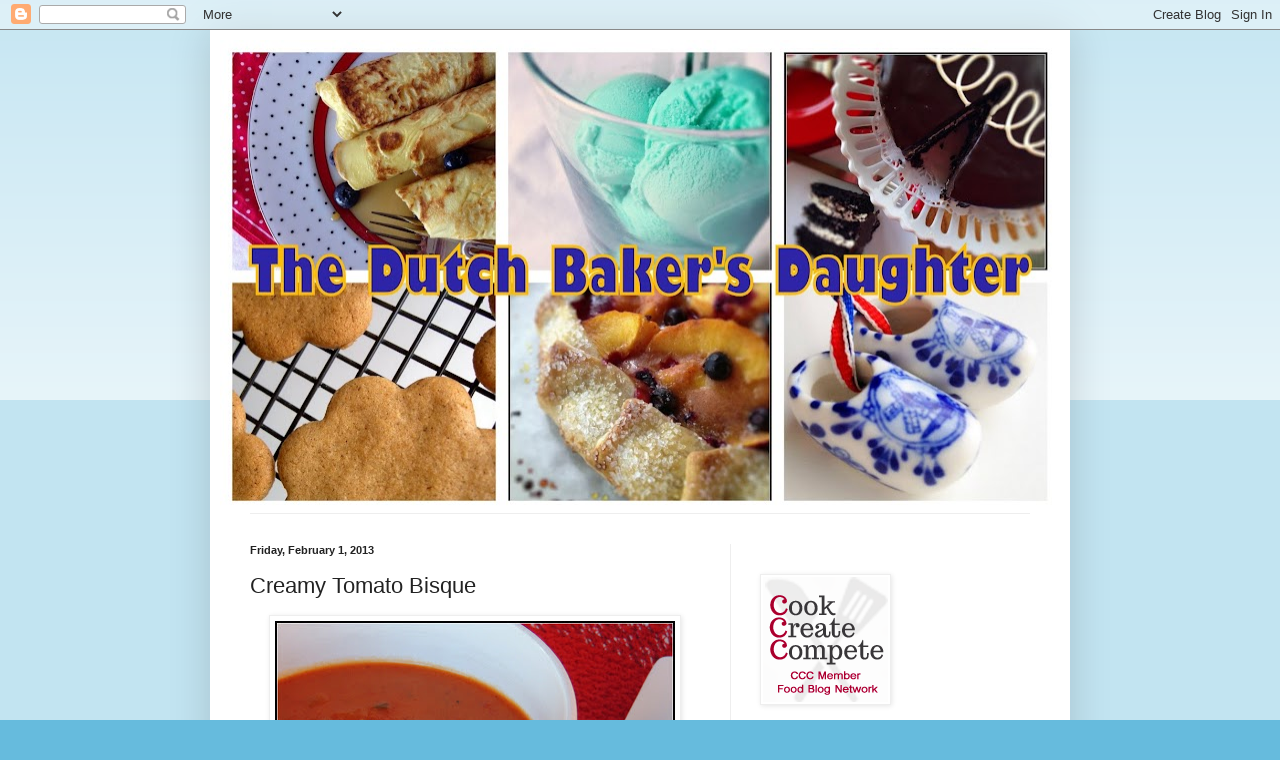

--- FILE ---
content_type: text/html; charset=UTF-8
request_url: https://www.thedutchbakersdaughter.com/2013/02/creamy-tomato-bisqueand-tuttorosso.html
body_size: 34105
content:
<!DOCTYPE html>
<html class='v2' dir='ltr' xmlns='http://www.w3.org/1999/xhtml' xmlns:b='http://www.google.com/2005/gml/b' xmlns:data='http://www.google.com/2005/gml/data' xmlns:expr='http://www.google.com/2005/gml/expr'>
<head>
<link href='https://www.blogger.com/static/v1/widgets/4128112664-css_bundle_v2.css' rel='stylesheet' type='text/css'/>
<meta content='b75b99726953515c304217e3b9f53417' name='p:domain_verify'/>
<meta content='IE=EmulateIE7' http-equiv='X-UA-Compatible'/>
<meta content='width=1100' name='viewport'/>
<meta content='text/html; charset=UTF-8' http-equiv='Content-Type'/>
<meta content='blogger' name='generator'/>
<link href='https://www.thedutchbakersdaughter.com/favicon.ico' rel='icon' type='image/x-icon'/>
<link href='https://www.thedutchbakersdaughter.com/2013/02/creamy-tomato-bisqueand-tuttorosso.html' rel='canonical'/>
<link rel="alternate" type="application/atom+xml" title="The Dutch Baker&#39;s Daughter - Atom" href="https://www.thedutchbakersdaughter.com/feeds/posts/default" />
<link rel="alternate" type="application/rss+xml" title="The Dutch Baker&#39;s Daughter - RSS" href="https://www.thedutchbakersdaughter.com/feeds/posts/default?alt=rss" />
<link rel="service.post" type="application/atom+xml" title="The Dutch Baker&#39;s Daughter - Atom" href="https://www.blogger.com/feeds/6470576729337424355/posts/default" />

<link rel="alternate" type="application/atom+xml" title="The Dutch Baker&#39;s Daughter - Atom" href="https://www.thedutchbakersdaughter.com/feeds/2971623647571440655/comments/default" />
<!--Can't find substitution for tag [blog.ieCssRetrofitLinks]-->
<link href='https://blogger.googleusercontent.com/img/b/R29vZ2xl/AVvXsEiE9Mkv_9MaDvqGR2kTBrpeAMeDzqB509sd97JlcJ2Bs3B6AqHuiF1ZlcbcNipDTB0QVCCx8f1zjzkxM6F3DVhFH2ALicA295Tv7GPpXUHcSfYh6IyTrKQqG0f3e_bcS_HZP7VMfRtCcw/s400/DSCN0714.JPG' rel='image_src'/>
<meta content='https://www.thedutchbakersdaughter.com/2013/02/creamy-tomato-bisqueand-tuttorosso.html' property='og:url'/>
<meta content='Creamy Tomato Bisque' property='og:title'/>
<meta content='A baking and cooking blog for the home cook.' property='og:description'/>
<meta content='https://blogger.googleusercontent.com/img/b/R29vZ2xl/AVvXsEiE9Mkv_9MaDvqGR2kTBrpeAMeDzqB509sd97JlcJ2Bs3B6AqHuiF1ZlcbcNipDTB0QVCCx8f1zjzkxM6F3DVhFH2ALicA295Tv7GPpXUHcSfYh6IyTrKQqG0f3e_bcS_HZP7VMfRtCcw/w1200-h630-p-k-no-nu/DSCN0714.JPG' property='og:image'/>
<title>The Dutch Baker's Daughter: Creamy Tomato Bisque</title>
<style id='page-skin-1' type='text/css'><!--
/*
-----------------------------------------------
Blogger Template Style
Name:     Simple
Designer: Blogger
URL:      www.blogger.com
----------------------------------------------- */
/* Content
----------------------------------------------- */
body {
font: normal normal 12px Arial, Tahoma, Helvetica, FreeSans, sans-serif;
color: #222222;
background: #66bbdd none repeat scroll top left;
padding: 0 40px 40px 40px;
}
html body .region-inner {
min-width: 0;
max-width: 100%;
width: auto;
}
h2 {
font-size: 22px;
}
a:link {
text-decoration:none;
color: #2288bb;
}
a:visited {
text-decoration:none;
color: #888888;
}
a:hover {
text-decoration:underline;
color: #33aaff;
}
.body-fauxcolumn-outer .fauxcolumn-inner {
background: transparent url(https://resources.blogblog.com/blogblog/data/1kt/simple/body_gradient_tile_light.png) repeat scroll top left;
_background-image: none;
}
.body-fauxcolumn-outer .cap-top {
position: absolute;
z-index: 1;
height: 400px;
width: 100%;
}
.body-fauxcolumn-outer .cap-top .cap-left {
width: 100%;
background: transparent url(https://resources.blogblog.com/blogblog/data/1kt/simple/gradients_light.png) repeat-x scroll top left;
_background-image: none;
}
.content-outer {
-moz-box-shadow: 0 0 40px rgba(0, 0, 0, .15);
-webkit-box-shadow: 0 0 5px rgba(0, 0, 0, .15);
-goog-ms-box-shadow: 0 0 10px #333333;
box-shadow: 0 0 40px rgba(0, 0, 0, .15);
margin-bottom: 1px;
}
.content-inner {
padding: 10px 10px;
}
.content-inner {
background-color: #ffffff;
}
/* Header
----------------------------------------------- */
.header-outer {
background: transparent none repeat-x scroll 0 -400px;
_background-image: none;
}
.Header h1 {
font: normal normal 60px Arial, Tahoma, Helvetica, FreeSans, sans-serif;
color: #3399bb;
text-shadow: -1px -1px 1px rgba(0, 0, 0, .2);
}
.Header h1 a {
color: #3399bb;
}
.Header .description {
font-size: 140%;
color: #777777;
}
.header-inner .Header .titlewrapper {
padding: 22px 30px;
}
.header-inner .Header .descriptionwrapper {
padding: 0 30px;
}
/* Tabs
----------------------------------------------- */
.tabs-inner .section:first-child {
border-top: 1px solid #eeeeee;
}
.tabs-inner .section:first-child ul {
margin-top: -1px;
border-top: 1px solid #eeeeee;
border-left: 0 solid #eeeeee;
border-right: 0 solid #eeeeee;
}
.tabs-inner .widget ul {
background: #f5f5f5 url(https://resources.blogblog.com/blogblog/data/1kt/simple/gradients_light.png) repeat-x scroll 0 -800px;
_background-image: none;
border-bottom: 1px solid #eeeeee;
margin-top: 0;
margin-left: -30px;
margin-right: -30px;
}
.tabs-inner .widget li a {
display: inline-block;
padding: .6em 1em;
font: normal normal 14px Arial, Tahoma, Helvetica, FreeSans, sans-serif;
color: #999999;
border-left: 1px solid #ffffff;
border-right: 1px solid #eeeeee;
}
.tabs-inner .widget li:first-child a {
border-left: none;
}
.tabs-inner .widget li.selected a, .tabs-inner .widget li a:hover {
color: #000000;
background-color: #eeeeee;
text-decoration: none;
}
/* Columns
----------------------------------------------- */
.main-outer {
border-top: 0 solid #eeeeee;
}
.fauxcolumn-left-outer .fauxcolumn-inner {
border-right: 1px solid #eeeeee;
}
.fauxcolumn-right-outer .fauxcolumn-inner {
border-left: 1px solid #eeeeee;
}
/* Headings
----------------------------------------------- */
div.widget > h2,
div.widget h2.title {
margin: 0 0 1em 0;
font: normal bold 11px Arial, Tahoma, Helvetica, FreeSans, sans-serif;
color: #000000;
}
/* Widgets
----------------------------------------------- */
.widget .zippy {
color: #999999;
text-shadow: 2px 2px 1px rgba(0, 0, 0, .1);
}
.widget .popular-posts ul {
list-style: none;
}
/* Posts
----------------------------------------------- */
h2.date-header {
font: normal bold 11px Arial, Tahoma, Helvetica, FreeSans, sans-serif;
}
.date-header span {
background-color: transparent;
color: #222222;
padding: inherit;
letter-spacing: inherit;
margin: inherit;
}
.main-inner {
padding-top: 30px;
padding-bottom: 30px;
}
.main-inner .column-center-inner {
padding: 0 15px;
}
.main-inner .column-center-inner .section {
margin: 0 15px;
}
.post {
margin: 0 0 25px 0;
}
h3.post-title, .comments h4 {
font: normal normal 22px Arial, Tahoma, Helvetica, FreeSans, sans-serif;
margin: .75em 0 0;
}
.post-body {
font-size: 110%;
line-height: 1.4;
position: relative;
}
.post-body img, .post-body .tr-caption-container, .Profile img, .Image img,
.BlogList .item-thumbnail img {
padding: 2px;
background: #ffffff;
border: 1px solid #eeeeee;
-moz-box-shadow: 1px 1px 5px rgba(0, 0, 0, .1);
-webkit-box-shadow: 1px 1px 5px rgba(0, 0, 0, .1);
box-shadow: 1px 1px 5px rgba(0, 0, 0, .1);
}
.post-body img, .post-body .tr-caption-container {
padding: 5px;
}
.post-body .tr-caption-container {
color: #222222;
}
.post-body .tr-caption-container img {
padding: 0;
background: transparent;
border: none;
-moz-box-shadow: 0 0 0 rgba(0, 0, 0, .1);
-webkit-box-shadow: 0 0 0 rgba(0, 0, 0, .1);
box-shadow: 0 0 0 rgba(0, 0, 0, .1);
}
.post-header {
margin: 0 0 1.5em;
line-height: 1.6;
font-size: 90%;
}
.post-footer {
margin: 20px -2px 0;
padding: 5px 10px;
color: #666666;
background-color: #f9f9f9;
border-bottom: 1px solid #eeeeee;
line-height: 1.6;
font-size: 90%;
}
#comments .comment-author {
padding-top: 1.5em;
border-top: 1px solid #eeeeee;
background-position: 0 1.5em;
}
#comments .comment-author:first-child {
padding-top: 0;
border-top: none;
}
.avatar-image-container {
margin: .2em 0 0;
}
#comments .avatar-image-container img {
border: 1px solid #eeeeee;
}
/* Comments
----------------------------------------------- */
.comments .comments-content .icon.blog-author {
background-repeat: no-repeat;
background-image: url([data-uri]);
}
.comments .comments-content .loadmore a {
border-top: 1px solid #999999;
border-bottom: 1px solid #999999;
}
.comments .comment-thread.inline-thread {
background-color: #f9f9f9;
}
.comments .continue {
border-top: 2px solid #999999;
}
/* Accents
---------------------------------------------- */
.section-columns td.columns-cell {
border-left: 1px solid #eeeeee;
}
.blog-pager {
background: transparent none no-repeat scroll top center;
}
.blog-pager-older-link, .home-link,
.blog-pager-newer-link {
background-color: #ffffff;
padding: 5px;
}
.footer-outer {
border-top: 0 dashed #bbbbbb;
}
/* Mobile
----------------------------------------------- */
body.mobile  {
background-size: auto;
}
.mobile .body-fauxcolumn-outer {
background: transparent none repeat scroll top left;
}
.mobile .body-fauxcolumn-outer .cap-top {
background-size: 100% auto;
}
.mobile .content-outer {
-webkit-box-shadow: 0 0 3px rgba(0, 0, 0, .15);
box-shadow: 0 0 3px rgba(0, 0, 0, .15);
}
.mobile .tabs-inner .widget ul {
margin-left: 0;
margin-right: 0;
}
.mobile .post {
margin: 0;
}
.mobile .main-inner .column-center-inner .section {
margin: 0;
}
.mobile .date-header span {
padding: 0.1em 10px;
margin: 0 -10px;
}
.mobile h3.post-title {
margin: 0;
}
.mobile .blog-pager {
background: transparent none no-repeat scroll top center;
}
.mobile .footer-outer {
border-top: none;
}
.mobile .main-inner, .mobile .footer-inner {
background-color: #ffffff;
}
.mobile-index-contents {
color: #222222;
}
.mobile-link-button {
background-color: #2288bb;
}
.mobile-link-button a:link, .mobile-link-button a:visited {
color: #ffffff;
}
.mobile .tabs-inner .section:first-child {
border-top: none;
}
.mobile .tabs-inner .PageList .widget-content {
background-color: #eeeeee;
color: #000000;
border-top: 1px solid #eeeeee;
border-bottom: 1px solid #eeeeee;
}
.mobile .tabs-inner .PageList .widget-content .pagelist-arrow {
border-left: 1px solid #eeeeee;
}

--></style>
<style id='template-skin-1' type='text/css'><!--
body {
min-width: 860px;
}
.content-outer, .content-fauxcolumn-outer, .region-inner {
min-width: 860px;
max-width: 860px;
_width: 860px;
}
.main-inner .columns {
padding-left: 0px;
padding-right: 330px;
}
.main-inner .fauxcolumn-center-outer {
left: 0px;
right: 330px;
/* IE6 does not respect left and right together */
_width: expression(this.parentNode.offsetWidth -
parseInt("0px") -
parseInt("330px") + 'px');
}
.main-inner .fauxcolumn-left-outer {
width: 0px;
}
.main-inner .fauxcolumn-right-outer {
width: 330px;
}
.main-inner .column-left-outer {
width: 0px;
right: 100%;
margin-left: -0px;
}
.main-inner .column-right-outer {
width: 330px;
margin-right: -330px;
}
#layout {
min-width: 0;
}
#layout .content-outer {
min-width: 0;
width: 800px;
}
#layout .region-inner {
min-width: 0;
width: auto;
}
--></style>
<link href='https://www.blogger.com/dyn-css/authorization.css?targetBlogID=6470576729337424355&amp;zx=32d1b316-f00d-4b06-9318-d6718479b20b' media='none' onload='if(media!=&#39;all&#39;)media=&#39;all&#39;' rel='stylesheet'/><noscript><link href='https://www.blogger.com/dyn-css/authorization.css?targetBlogID=6470576729337424355&amp;zx=32d1b316-f00d-4b06-9318-d6718479b20b' rel='stylesheet'/></noscript>
<meta name='google-adsense-platform-account' content='ca-host-pub-1556223355139109'/>
<meta name='google-adsense-platform-domain' content='blogspot.com'/>

<!-- data-ad-client=ca-pub-6618558454777175 -->

</head>
<body class='loading variant-pale'>
<div class='navbar section' id='navbar'><div class='widget Navbar' data-version='1' id='Navbar1'><script type="text/javascript">
    function setAttributeOnload(object, attribute, val) {
      if(window.addEventListener) {
        window.addEventListener('load',
          function(){ object[attribute] = val; }, false);
      } else {
        window.attachEvent('onload', function(){ object[attribute] = val; });
      }
    }
  </script>
<div id="navbar-iframe-container"></div>
<script type="text/javascript" src="https://apis.google.com/js/platform.js"></script>
<script type="text/javascript">
      gapi.load("gapi.iframes:gapi.iframes.style.bubble", function() {
        if (gapi.iframes && gapi.iframes.getContext) {
          gapi.iframes.getContext().openChild({
              url: 'https://www.blogger.com/navbar/6470576729337424355?po\x3d2971623647571440655\x26origin\x3dhttps://www.thedutchbakersdaughter.com',
              where: document.getElementById("navbar-iframe-container"),
              id: "navbar-iframe"
          });
        }
      });
    </script><script type="text/javascript">
(function() {
var script = document.createElement('script');
script.type = 'text/javascript';
script.src = '//pagead2.googlesyndication.com/pagead/js/google_top_exp.js';
var head = document.getElementsByTagName('head')[0];
if (head) {
head.appendChild(script);
}})();
</script>
</div></div>
<div class='body-fauxcolumns'>
<div class='fauxcolumn-outer body-fauxcolumn-outer'>
<div class='cap-top'>
<div class='cap-left'></div>
<div class='cap-right'></div>
</div>
<div class='fauxborder-left'>
<div class='fauxborder-right'></div>
<div class='fauxcolumn-inner'>
</div>
</div>
<div class='cap-bottom'>
<div class='cap-left'></div>
<div class='cap-right'></div>
</div>
</div>
</div>
<div class='content'>
<div class='content-fauxcolumns'>
<div class='fauxcolumn-outer content-fauxcolumn-outer'>
<div class='cap-top'>
<div class='cap-left'></div>
<div class='cap-right'></div>
</div>
<div class='fauxborder-left'>
<div class='fauxborder-right'></div>
<div class='fauxcolumn-inner'>
</div>
</div>
<div class='cap-bottom'>
<div class='cap-left'></div>
<div class='cap-right'></div>
</div>
</div>
</div>
<div class='content-outer'>
<div class='content-cap-top cap-top'>
<div class='cap-left'></div>
<div class='cap-right'></div>
</div>
<div class='fauxborder-left content-fauxborder-left'>
<div class='fauxborder-right content-fauxborder-right'></div>
<div class='content-inner'>
<header>
<div class='header-outer'>
<div class='header-cap-top cap-top'>
<div class='cap-left'></div>
<div class='cap-right'></div>
</div>
<div class='fauxborder-left header-fauxborder-left'>
<div class='fauxborder-right header-fauxborder-right'></div>
<div class='region-inner header-inner'>
<div class='header section' id='header'><div class='widget Header' data-version='1' id='Header1'>
<div id='header-inner'>
<a href='https://www.thedutchbakersdaughter.com/' style='display: block'>
<img alt='The Dutch Baker&#39;s Daughter' height='473px; ' id='Header1_headerimg' src='https://blogger.googleusercontent.com/img/b/R29vZ2xl/AVvXsEjYiXWtIqQREosdXarCcywF12GEYfY90c2VcMVdGHi8K-ziaaS2yqbdifCbb9N9w2KmjtZB10TnMrqJXJBAFq_2zdqLl21kpajqgSL7RoX50oOWXkUboPBg5VTYZMzDHvv3fbwuNf3JIA/s840/Header+4.jpg' style='display: block' width='840px; '/>
</a>
</div>
</div></div>
</div>
</div>
<div class='header-cap-bottom cap-bottom'>
<div class='cap-left'></div>
<div class='cap-right'></div>
</div>
</div>
</header>
<div class='tabs-outer'>
<div class='tabs-cap-top cap-top'>
<div class='cap-left'></div>
<div class='cap-right'></div>
</div>
<div class='fauxborder-left tabs-fauxborder-left'>
<div class='fauxborder-right tabs-fauxborder-right'></div>
<div class='region-inner tabs-inner'>
<div class='tabs no-items section' id='crosscol'></div>
<div class='tabs no-items section' id='crosscol-overflow'></div>
</div>
</div>
<div class='tabs-cap-bottom cap-bottom'>
<div class='cap-left'></div>
<div class='cap-right'></div>
</div>
</div>
<div class='main-outer'>
<div class='main-cap-top cap-top'>
<div class='cap-left'></div>
<div class='cap-right'></div>
</div>
<div class='fauxborder-left main-fauxborder-left'>
<div class='fauxborder-right main-fauxborder-right'></div>
<div class='region-inner main-inner'>
<div class='columns fauxcolumns'>
<div class='fauxcolumn-outer fauxcolumn-center-outer'>
<div class='cap-top'>
<div class='cap-left'></div>
<div class='cap-right'></div>
</div>
<div class='fauxborder-left'>
<div class='fauxborder-right'></div>
<div class='fauxcolumn-inner'>
</div>
</div>
<div class='cap-bottom'>
<div class='cap-left'></div>
<div class='cap-right'></div>
</div>
</div>
<div class='fauxcolumn-outer fauxcolumn-left-outer'>
<div class='cap-top'>
<div class='cap-left'></div>
<div class='cap-right'></div>
</div>
<div class='fauxborder-left'>
<div class='fauxborder-right'></div>
<div class='fauxcolumn-inner'>
</div>
</div>
<div class='cap-bottom'>
<div class='cap-left'></div>
<div class='cap-right'></div>
</div>
</div>
<div class='fauxcolumn-outer fauxcolumn-right-outer'>
<div class='cap-top'>
<div class='cap-left'></div>
<div class='cap-right'></div>
</div>
<div class='fauxborder-left'>
<div class='fauxborder-right'></div>
<div class='fauxcolumn-inner'>
</div>
</div>
<div class='cap-bottom'>
<div class='cap-left'></div>
<div class='cap-right'></div>
</div>
</div>
<!-- corrects IE6 width calculation -->
<div class='columns-inner'>
<div class='column-center-outer'>
<div class='column-center-inner'>
<div class='main section' id='main'><div class='widget Blog' data-version='1' id='Blog1'>
<div class='blog-posts hfeed'>

          <div class="date-outer">
        
<h2 class='date-header'><span>Friday, February 1, 2013</span></h2>

          <div class="date-posts">
        
<div class='post-outer'>
<div class='post hentry'>
<a name='2971623647571440655'></a>
<h3 class='post-title entry-title'>
Creamy Tomato Bisque
</h3>
<div class='post-header'>
<div class='post-header-line-1'></div>
</div>
<div class='post-body entry-content' id='post-body-2971623647571440655'>
<div class="separator" style="clear: both; text-align: center;">
<a href="https://blogger.googleusercontent.com/img/b/R29vZ2xl/AVvXsEiE9Mkv_9MaDvqGR2kTBrpeAMeDzqB509sd97JlcJ2Bs3B6AqHuiF1ZlcbcNipDTB0QVCCx8f1zjzkxM6F3DVhFH2ALicA295Tv7GPpXUHcSfYh6IyTrKQqG0f3e_bcS_HZP7VMfRtCcw/s1600/DSCN0714.JPG" imageanchor="1" style="margin-left: 1em; margin-right: 1em;"><img border="0" height="398" src="https://blogger.googleusercontent.com/img/b/R29vZ2xl/AVvXsEiE9Mkv_9MaDvqGR2kTBrpeAMeDzqB509sd97JlcJ2Bs3B6AqHuiF1ZlcbcNipDTB0QVCCx8f1zjzkxM6F3DVhFH2ALicA295Tv7GPpXUHcSfYh6IyTrKQqG0f3e_bcS_HZP7VMfRtCcw/s400/DSCN0714.JPG" width="400" /></a></div>
<div class="separator" style="clear: both; text-align: center;">
<br /></div>
<div class="separator" style="clear: both; text-align: center;">
<br /></div>
<div class="separator" style="clear: both; text-align: left;">
Did you know that January is soup month? It makes sense. Here in Minnesota we've had the coldest weather in four years. A nice hot bowl of soup makes the best meal when your tootsies are cold, no? Now it's February and it's <b style="font-style: italic;">still </b>cold..brrrr...I think it's time for another bowl.</div>
<div class="separator" style="clear: both; text-align: left;">
<br /></div>
<div class="separator" style="clear: both; text-align: left;">
One of my favorite soups is tomato, but it wasn't always that way. My mother made tomato soup quite often when I was growing up. It was the real deal, too...no cans involved. Plus, she made sure there were little meatballs floating on top. I preferred a hamburger. Silly, silly me...how I wish I could have a bowl of that perfect soup now.&nbsp;</div>
<br />
While I can't have a bowl of my mother's soup, I can and do make my own...even in mid-Winter when the temps are below zero and the tomatoes in the grocery store hard and sour. The secret is in the canned tomato....<br />
<br />
<div class="separator" style="clear: both; text-align: center;">
<a href="https://blogger.googleusercontent.com/img/b/R29vZ2xl/AVvXsEjhozkkmeIl3Q00HMwBRS9qdMrN3kGWphoeLzBGIRPf62fLTP67JtGAp0WDtWs7sVjFLwhIenNVeHIhvBIhwCOnzvMtMD6TRuaEJ_i5XsdvQGIILolDloZayfzKiMii6NmcvTAgM7-oQw/s1600/DSCN0672.JPG" imageanchor="1" style="margin-left: 1em; margin-right: 1em;"><img border="0" height="400" src="https://blogger.googleusercontent.com/img/b/R29vZ2xl/AVvXsEjhozkkmeIl3Q00HMwBRS9qdMrN3kGWphoeLzBGIRPf62fLTP67JtGAp0WDtWs7sVjFLwhIenNVeHIhvBIhwCOnzvMtMD6TRuaEJ_i5XsdvQGIILolDloZayfzKiMii6NmcvTAgM7-oQw/s400/DSCN0672.JPG" width="400" /></a></div>
<div class="separator" style="clear: both; text-align: center;">
<br /></div>
<div class="separator" style="clear: both; text-align: left;">
Recently, I received a package of <a href="http://www.redgold.com/tuttorosso" rel="nofollow" target="_blank">Tuttorosso</a> Tomatoes to try. This was a real treat for me, since we can't get Tuttorosso Tomatoes in Minnesota. Luckily, we do have Red Gold Tomatoes and they make the Tuttorosso brand, so I knew they would be good....and they were! They also made an excellent addition to my recipe for Creamy Tomato Bisque. A little later, I will tell you how you might be able to get your own pack of Tuttorosso Tomatoes to try. First, Let me share my recipe....</div>
<div class="separator" style="clear: both; text-align: left;">
<br /></div>
<div class="separator" style="clear: both; text-align: left;">
<b>Creamy Tomato Bisque</b></div>
<div class="separator" style="clear: both; text-align: left;">
<a href="http://www.bakespace.com/recipes/print/Creamy-Tomato-Bisque/53927/" rel="nofollow" target="_blank">Printable Recipe</a></div>
<div class="separator" style="clear: both; text-align: left;">
<br /></div>
<div class="separator" style="clear: both; text-align: left;">
</div>
1/2 cup butter<br />
1 cup chopped onions<br />
1 cup chopped carrots<br />
1/2 cup chopped green pepper<br />
1/2 cup flour<br />
4 cups chicken broth (or vegetable broth)<br />
2 (28 oz) cans whole tomatoes, chopped with juice*<br />
2 teaspoons sugar<br />
1 1/2 teaspoons basil<br />
1 teaspoon tarragon<br />
1/2 teaspoon cayenne pepper<br />
1/2 teaspoon thyme<br />
2 bay leaves<br />
2 cups light cream<br />
1/2 teaspoon paprika<br />
1/2 teaspoon curry powder<br />
1/4 teaspoon white pepper<br />
Salt to taste<br />
<br />
*I subbed the Tuttorosso Peeled Plum Shaped Tomatoes and the Tuttorosso Crushed Tomatoes with Basil<br />
<br />
<br />
Melt butter in large pot over medium/high heat. Add onions, carrots and green pepper and sauté for about 5 minutes, or until the onion is softened. Add the flour and continue to sauté for another minute, stirring constantly. Add the chicken broth, tomatoes, sugar, basil, tarragon, cayenne pepper, thyme and bay leaves. Bring to a boil; reduce heat and simmer for 40 minutes. Remove from heat and cool slightly.<br />
<br />
Remove the bay leaves and, working in batches, puree the soup in a blender until almost smooth. Return the pureed soup to the pot, add the cream, paprika, curry powder and white pepper; heat the soup until it is hot, but not boiling. Salt to taste.<br />
<br />
<div class="separator" style="clear: both; text-align: center;">
<a href="https://blogger.googleusercontent.com/img/b/R29vZ2xl/AVvXsEhLJ9onwVbNSuetKm11J8B210Da4GGuAFahuPMQys-ZCor8MhKoMIJMrpekJa6oKGikHiHLbfJhH8XFdIIJyNnfgg4Aam0IoF4ooSGNmOX-42Ez5Wq9Akp17VeB1pSItsbJNMr7oAifEQ/s1600/DSCN0710.JPG" imageanchor="1" style="margin-left: 1em; margin-right: 1em;"><img border="0" height="400" src="https://blogger.googleusercontent.com/img/b/R29vZ2xl/AVvXsEhLJ9onwVbNSuetKm11J8B210Da4GGuAFahuPMQys-ZCor8MhKoMIJMrpekJa6oKGikHiHLbfJhH8XFdIIJyNnfgg4Aam0IoF4ooSGNmOX-42Ez5Wq9Akp17VeB1pSItsbJNMr7oAifEQ/s400/DSCN0710.JPG" width="400" /></a></div>
<div class="separator" style="clear: both; text-align: center;">
<br /></div>
<div class="separator" style="clear: both; text-align: center;">
<i>I topped this bowl with crispy bacon.....</i></div>
<div class="separator" style="clear: both; text-align: center;">
<br /></div>
<div class="separator" style="clear: both; text-align: center;">
<a href="https://blogger.googleusercontent.com/img/b/R29vZ2xl/AVvXsEipy1_WmhsKpNeFehsjC6Ii2iRKvxmKUt2DU7ecootVamhGywpLa3G7netfKe_SkBh0kbnX_-aIOCdU03Rm2ajdHFWPkXND_0O61mG7KpHbUBNxRUMYTTk80iOC2EQP_03rMOKrx1R4jA/s1600/Grilled+Cheese+Sliders8.JPG" imageanchor="1" style="margin-left: 1em; margin-right: 1em;"><img border="0" height="310" src="https://blogger.googleusercontent.com/img/b/R29vZ2xl/AVvXsEipy1_WmhsKpNeFehsjC6Ii2iRKvxmKUt2DU7ecootVamhGywpLa3G7netfKe_SkBh0kbnX_-aIOCdU03Rm2ajdHFWPkXND_0O61mG7KpHbUBNxRUMYTTk80iOC2EQP_03rMOKrx1R4jA/s400/Grilled+Cheese+Sliders8.JPG" width="400" /></a></div>
<div class="separator" style="clear: both; text-align: center;">
<br /></div>
<div style="text-align: center;">
<i>.....but you could put some <a href="http://www.thedutchbakersdaughter.com/2011/12/grilled-cheese-sliders.html" target="_blank">Grilled Cheese Sliders</a> on top.</i></div>
<div style="text-align: center;">
<i><br /></i></div>
<div style="text-align: left;">
This weekend will mark a whole year since I was able to visit<a href="http://www.redgold.com/" rel="nofollow" target="_blank"> Red Gold Tomatoes</a>, so it's fitting that I re-share this recipe with you now. I continue to be impressed with the quality of this product....really--put these tomatoes next to one of the other well-known brands and you will actually see the difference!</div>
<div style="text-align: left;">
<br /></div>
<div class="separator" style="clear: both; text-align: center;">
<a href="https://blogger.googleusercontent.com/img/b/R29vZ2xl/AVvXsEi9efvCXKiXpTR7VoOWSfwnvYy-uECGkFIi93g9rx7Nhq_z_Uju9I5vymT_EeWloDdLQodm0Qi5LX1OFMCK857jYRF5xidor8fj_XbCa46IIriwbG2A6tc_B0M-EI8EqALrFRUcyzokew/s1600/IMG_0366.JPG" imageanchor="1" style="margin-left: 1em; margin-right: 1em;"><img border="0" height="248" src="https://blogger.googleusercontent.com/img/b/R29vZ2xl/AVvXsEi9efvCXKiXpTR7VoOWSfwnvYy-uECGkFIi93g9rx7Nhq_z_Uju9I5vymT_EeWloDdLQodm0Qi5LX1OFMCK857jYRF5xidor8fj_XbCa46IIriwbG2A6tc_B0M-EI8EqALrFRUcyzokew/s400/IMG_0366.JPG" width="400" /></a></div>
<div style="text-align: left;">
<br /></div>
<div style="text-align: center;">
<div style="text-align: left;">
Tuttorosso has a recipe contest going on right now (through February 8th). Enter an original Italian recipe that uses Tuttorosso tomatoes to win some cool prizes. The first 4000 to enter will receive a free apron! For more information, read the rules on their <a href="https://www.facebook.com/tuttorossotomato?fref=ts" rel="nofollow" target="_blank">Facebook page</a>.</div>
<div style="text-align: left;">
<br /></div>
</div>
<div style="text-align: left;">
Would you like to give these awesome tomatoes a try? Simply leave a comment telling me all about your favorite tomato recipe. You can "like" The Dutch Baker's Daughter on Facebook and "like" Tuttorosso Tomatoes on Facebook for additional entries. Please enter using the Rafflecopter widget...it's easy...really!!<br />
<br /></div>
<div style="text-align: left;">
We will make this giveaway short and sweet....let's start on Friday, February 1, 2013 and end at 12:00 AM on Monday, February 4. I will use Rafflecopter to randomly choose the winner on Monday.</div>
<div style="text-align: left;">
<br /></div>
<br />
<div style="text-align: center;">
<br />
<a class="rafl" href="http://www.rafflecopter.com/rafl/display/5e5ece4/" id="rc-5e5ece4" rel="nofollow">a Rafflecopter giveaway</a>
<script src="//d12vno17mo87cx.cloudfront.net/embed/rafl/cptr.js"></script><br />
<br />
<div style="text-align: left;">
<i><b>Disclaimer:</b> Red Gold Tomatoes provided me with a sample and the giveaway. All opinions remain my own. You must be 18 years of age and reside in the USA to enter.</i></div>
<div style="text-align: left;">
<i><br /></i></div>
</div>
<div:if cond='data:blog.pageType == "item"'>
<div style='clear: both;'></div>
<script src="//www.stumbleupon.com/hostedbadge.php?s=6"></script>
</div:if>
<div style='clear: both;'></div>
</div>
<div class='post-footer'>
<div class='post-footer-line post-footer-line-1'><span class='post-author vcard'>
Posted by
<span class='fn'>DutchBakerGirl</span>
</span>
<span class='post-timestamp'>
at
<a class='timestamp-link' href='https://www.thedutchbakersdaughter.com/2013/02/creamy-tomato-bisqueand-tuttorosso.html' rel='bookmark' title='permanent link'><abbr class='published' title='2013-02-01T00:00:00-06:00'>12:00&#8239;AM</abbr></a>
</span>
<span class='post-comment-link'>
</span>
<span class='post-icons'>
<span class='item-action'>
<a href='https://www.blogger.com/email-post/6470576729337424355/2971623647571440655' title='Email Post'>
<img alt="" class="icon-action" height="13" src="//img1.blogblog.com/img/icon18_email.gif" width="18">
</a>
</span>
<span class='item-control blog-admin pid-996650462'>
<a href='https://www.blogger.com/post-edit.g?blogID=6470576729337424355&postID=2971623647571440655&from=pencil' title='Edit Post'>
<img alt='' class='icon-action' height='18' src='https://resources.blogblog.com/img/icon18_edit_allbkg.gif' width='18'/>
</a>
</span>
</span>
<span class='post-backlinks post-comment-link'>
</span>
<div class='post-share-buttons goog-inline-block'>
<a class='goog-inline-block share-button sb-email' href='https://www.blogger.com/share-post.g?blogID=6470576729337424355&postID=2971623647571440655&target=email' target='_blank' title='Email This'><span class='share-button-link-text'>Email This</span></a><a class='goog-inline-block share-button sb-blog' href='https://www.blogger.com/share-post.g?blogID=6470576729337424355&postID=2971623647571440655&target=blog' onclick='window.open(this.href, "_blank", "height=270,width=475"); return false;' target='_blank' title='BlogThis!'><span class='share-button-link-text'>BlogThis!</span></a><a class='goog-inline-block share-button sb-twitter' href='https://www.blogger.com/share-post.g?blogID=6470576729337424355&postID=2971623647571440655&target=twitter' target='_blank' title='Share to X'><span class='share-button-link-text'>Share to X</span></a><a class='goog-inline-block share-button sb-facebook' href='https://www.blogger.com/share-post.g?blogID=6470576729337424355&postID=2971623647571440655&target=facebook' onclick='window.open(this.href, "_blank", "height=430,width=640"); return false;' target='_blank' title='Share to Facebook'><span class='share-button-link-text'>Share to Facebook</span></a><a class='goog-inline-block share-button sb-pinterest' href='https://www.blogger.com/share-post.g?blogID=6470576729337424355&postID=2971623647571440655&target=pinterest' target='_blank' title='Share to Pinterest'><span class='share-button-link-text'>Share to Pinterest</span></a>
</div>
</div>
<div class='post-footer-line post-footer-line-2'><span class='post-labels'>
Labels:
<a href='https://www.thedutchbakersdaughter.com/search/label/bisque' rel='tag'>bisque</a>,
<a href='https://www.thedutchbakersdaughter.com/search/label/cream' rel='tag'>cream</a>,
<a href='https://www.thedutchbakersdaughter.com/search/label/dinner' rel='tag'>dinner</a>,
<a href='https://www.thedutchbakersdaughter.com/search/label/lunch' rel='tag'>lunch</a>,
<a href='https://www.thedutchbakersdaughter.com/search/label/Red%20Gold%20Tomatoes' rel='tag'>Red Gold Tomatoes</a>,
<a href='https://www.thedutchbakersdaughter.com/search/label/soup' rel='tag'>soup</a>,
<a href='https://www.thedutchbakersdaughter.com/search/label/tomato%20soup' rel='tag'>tomato soup</a>,
<a href='https://www.thedutchbakersdaughter.com/search/label/tomatoes' rel='tag'>tomatoes</a>,
<a href='https://www.thedutchbakersdaughter.com/search/label/Tuttorosso' rel='tag'>Tuttorosso</a>
</span>
</div>
<div class='post-footer-line post-footer-line-3'><span class='post-location'>
</span>
</div>
</div>
</div>
<div class='comments' id='comments'>
<a name='comments'></a>
<h4>22 comments:</h4>
<div class='comments-content'>
<script async='async' src='' type='text/javascript'></script>
<script type='text/javascript'>
    (function() {
      var items = null;
      var msgs = null;
      var config = {};

// <![CDATA[
      var cursor = null;
      if (items && items.length > 0) {
        cursor = parseInt(items[items.length - 1].timestamp) + 1;
      }

      var bodyFromEntry = function(entry) {
        var text = (entry &&
                    ((entry.content && entry.content.$t) ||
                     (entry.summary && entry.summary.$t))) ||
            '';
        if (entry && entry.gd$extendedProperty) {
          for (var k in entry.gd$extendedProperty) {
            if (entry.gd$extendedProperty[k].name == 'blogger.contentRemoved') {
              return '<span class="deleted-comment">' + text + '</span>';
            }
          }
        }
        return text;
      }

      var parse = function(data) {
        cursor = null;
        var comments = [];
        if (data && data.feed && data.feed.entry) {
          for (var i = 0, entry; entry = data.feed.entry[i]; i++) {
            var comment = {};
            // comment ID, parsed out of the original id format
            var id = /blog-(\d+).post-(\d+)/.exec(entry.id.$t);
            comment.id = id ? id[2] : null;
            comment.body = bodyFromEntry(entry);
            comment.timestamp = Date.parse(entry.published.$t) + '';
            if (entry.author && entry.author.constructor === Array) {
              var auth = entry.author[0];
              if (auth) {
                comment.author = {
                  name: (auth.name ? auth.name.$t : undefined),
                  profileUrl: (auth.uri ? auth.uri.$t : undefined),
                  avatarUrl: (auth.gd$image ? auth.gd$image.src : undefined)
                };
              }
            }
            if (entry.link) {
              if (entry.link[2]) {
                comment.link = comment.permalink = entry.link[2].href;
              }
              if (entry.link[3]) {
                var pid = /.*comments\/default\/(\d+)\?.*/.exec(entry.link[3].href);
                if (pid && pid[1]) {
                  comment.parentId = pid[1];
                }
              }
            }
            comment.deleteclass = 'item-control blog-admin';
            if (entry.gd$extendedProperty) {
              for (var k in entry.gd$extendedProperty) {
                if (entry.gd$extendedProperty[k].name == 'blogger.itemClass') {
                  comment.deleteclass += ' ' + entry.gd$extendedProperty[k].value;
                } else if (entry.gd$extendedProperty[k].name == 'blogger.displayTime') {
                  comment.displayTime = entry.gd$extendedProperty[k].value;
                }
              }
            }
            comments.push(comment);
          }
        }
        return comments;
      };

      var paginator = function(callback) {
        if (hasMore()) {
          var url = config.feed + '?alt=json&v=2&orderby=published&reverse=false&max-results=50';
          if (cursor) {
            url += '&published-min=' + new Date(cursor).toISOString();
          }
          window.bloggercomments = function(data) {
            var parsed = parse(data);
            cursor = parsed.length < 50 ? null
                : parseInt(parsed[parsed.length - 1].timestamp) + 1
            callback(parsed);
            window.bloggercomments = null;
          }
          url += '&callback=bloggercomments';
          var script = document.createElement('script');
          script.type = 'text/javascript';
          script.src = url;
          document.getElementsByTagName('head')[0].appendChild(script);
        }
      };
      var hasMore = function() {
        return !!cursor;
      };
      var getMeta = function(key, comment) {
        if ('iswriter' == key) {
          var matches = !!comment.author
              && comment.author.name == config.authorName
              && comment.author.profileUrl == config.authorUrl;
          return matches ? 'true' : '';
        } else if ('deletelink' == key) {
          return config.baseUri + '/comment/delete/'
               + config.blogId + '/' + comment.id;
        } else if ('deleteclass' == key) {
          return comment.deleteclass;
        }
        return '';
      };

      var replybox = null;
      var replyUrlParts = null;
      var replyParent = undefined;

      var onReply = function(commentId, domId) {
        if (replybox == null) {
          // lazily cache replybox, and adjust to suit this style:
          replybox = document.getElementById('comment-editor');
          if (replybox != null) {
            replybox.height = '250px';
            replybox.style.display = 'block';
            replyUrlParts = replybox.src.split('#');
          }
        }
        if (replybox && (commentId !== replyParent)) {
          replybox.src = '';
          document.getElementById(domId).insertBefore(replybox, null);
          replybox.src = replyUrlParts[0]
              + (commentId ? '&parentID=' + commentId : '')
              + '#' + replyUrlParts[1];
          replyParent = commentId;
        }
      };

      var hash = (window.location.hash || '#').substring(1);
      var startThread, targetComment;
      if (/^comment-form_/.test(hash)) {
        startThread = hash.substring('comment-form_'.length);
      } else if (/^c[0-9]+$/.test(hash)) {
        targetComment = hash.substring(1);
      }

      // Configure commenting API:
      var configJso = {
        'maxDepth': config.maxThreadDepth
      };
      var provider = {
        'id': config.postId,
        'data': items,
        'loadNext': paginator,
        'hasMore': hasMore,
        'getMeta': getMeta,
        'onReply': onReply,
        'rendered': true,
        'initComment': targetComment,
        'initReplyThread': startThread,
        'config': configJso,
        'messages': msgs
      };

      var render = function() {
        if (window.goog && window.goog.comments) {
          var holder = document.getElementById('comment-holder');
          window.goog.comments.render(holder, provider);
        }
      };

      // render now, or queue to render when library loads:
      if (window.goog && window.goog.comments) {
        render();
      } else {
        window.goog = window.goog || {};
        window.goog.comments = window.goog.comments || {};
        window.goog.comments.loadQueue = window.goog.comments.loadQueue || [];
        window.goog.comments.loadQueue.push(render);
      }
    })();
// ]]>
  </script>
<div id='comment-holder'>
<div class="comment-thread toplevel-thread"><ol id="top-ra"><li class="comment" id="c6983846820074441779"><div class="avatar-image-container"><img src="//www.blogger.com/img/blogger_logo_round_35.png" alt=""/></div><div class="comment-block"><div class="comment-header"><cite class="user"><a href="https://www.blogger.com/profile/08431708688405442557" rel="nofollow">Unknown</a></cite><span class="icon user "></span><span class="datetime secondary-text"><a rel="nofollow" href="https://www.thedutchbakersdaughter.com/2013/02/creamy-tomato-bisqueand-tuttorosso.html?showComment=1359716907691#c6983846820074441779">February 1, 2013 at 5:08&#8239;AM</a></span></div><p class="comment-content">My favorite recipe using tomatoes would be a homemade pasta sauce. Pasta sauce can be used in so many different recipes.<br>cjbrick@ymail.com</p><span class="comment-actions secondary-text"><a class="comment-reply" target="_self" data-comment-id="6983846820074441779">Reply</a><span class="item-control blog-admin blog-admin pid-1374828280"><a target="_self" href="https://www.blogger.com/comment/delete/6470576729337424355/6983846820074441779">Delete</a></span></span></div><div class="comment-replies"><div id="c6983846820074441779-rt" class="comment-thread inline-thread hidden"><span class="thread-toggle thread-expanded"><span class="thread-arrow"></span><span class="thread-count"><a target="_self">Replies</a></span></span><ol id="c6983846820074441779-ra" class="thread-chrome thread-expanded"><div></div><div id="c6983846820074441779-continue" class="continue"><a class="comment-reply" target="_self" data-comment-id="6983846820074441779">Reply</a></div></ol></div></div><div class="comment-replybox-single" id="c6983846820074441779-ce"></div></li><li class="comment" id="c4244062148732053074"><div class="avatar-image-container"><img src="//www.blogger.com/img/blogger_logo_round_35.png" alt=""/></div><div class="comment-block"><div class="comment-header"><cite class="user"><a href="https://www.blogger.com/profile/08431708688405442557" rel="nofollow">Unknown</a></cite><span class="icon user "></span><span class="datetime secondary-text"><a rel="nofollow" href="https://www.thedutchbakersdaughter.com/2013/02/creamy-tomato-bisqueand-tuttorosso.html?showComment=1359716972168#c4244062148732053074">February 1, 2013 at 5:09&#8239;AM</a></span></div><p class="comment-content">I &quot;like&quot; The Dutch Baker&#39;s Daughter on Facebook.<br></p><span class="comment-actions secondary-text"><a class="comment-reply" target="_self" data-comment-id="4244062148732053074">Reply</a><span class="item-control blog-admin blog-admin pid-1374828280"><a target="_self" href="https://www.blogger.com/comment/delete/6470576729337424355/4244062148732053074">Delete</a></span></span></div><div class="comment-replies"><div id="c4244062148732053074-rt" class="comment-thread inline-thread hidden"><span class="thread-toggle thread-expanded"><span class="thread-arrow"></span><span class="thread-count"><a target="_self">Replies</a></span></span><ol id="c4244062148732053074-ra" class="thread-chrome thread-expanded"><div></div><div id="c4244062148732053074-continue" class="continue"><a class="comment-reply" target="_self" data-comment-id="4244062148732053074">Reply</a></div></ol></div></div><div class="comment-replybox-single" id="c4244062148732053074-ce"></div></li><li class="comment" id="c6393759467154024617"><div class="avatar-image-container"><img src="//www.blogger.com/img/blogger_logo_round_35.png" alt=""/></div><div class="comment-block"><div class="comment-header"><cite class="user"><a href="https://www.blogger.com/profile/08431708688405442557" rel="nofollow">Unknown</a></cite><span class="icon user "></span><span class="datetime secondary-text"><a rel="nofollow" href="https://www.thedutchbakersdaughter.com/2013/02/creamy-tomato-bisqueand-tuttorosso.html?showComment=1359716991909#c6393759467154024617">February 1, 2013 at 5:09&#8239;AM</a></span></div><p class="comment-content">I &quot;like&quot; Tuttorosso Tomatoes on Facebook.</p><span class="comment-actions secondary-text"><a class="comment-reply" target="_self" data-comment-id="6393759467154024617">Reply</a><span class="item-control blog-admin blog-admin pid-1374828280"><a target="_self" href="https://www.blogger.com/comment/delete/6470576729337424355/6393759467154024617">Delete</a></span></span></div><div class="comment-replies"><div id="c6393759467154024617-rt" class="comment-thread inline-thread hidden"><span class="thread-toggle thread-expanded"><span class="thread-arrow"></span><span class="thread-count"><a target="_self">Replies</a></span></span><ol id="c6393759467154024617-ra" class="thread-chrome thread-expanded"><div></div><div id="c6393759467154024617-continue" class="continue"><a class="comment-reply" target="_self" data-comment-id="6393759467154024617">Reply</a></div></ol></div></div><div class="comment-replybox-single" id="c6393759467154024617-ce"></div></li><li class="comment" id="c2595882726419344067"><div class="avatar-image-container"><img src="//www.blogger.com/img/blogger_logo_round_35.png" alt=""/></div><div class="comment-block"><div class="comment-header"><cite class="user"><a href="https://www.blogger.com/profile/16692046673542720867" rel="nofollow">keshakeke</a></cite><span class="icon user "></span><span class="datetime secondary-text"><a rel="nofollow" href="https://www.thedutchbakersdaughter.com/2013/02/creamy-tomato-bisqueand-tuttorosso.html?showComment=1359720632882#c2595882726419344067">February 1, 2013 at 6:10&#8239;AM</a></span></div><p class="comment-content">My favorite recipe using tomatoes is homemade salsa and marinara sauce!<br>keshakeke(at)gmail(dot)com</p><span class="comment-actions secondary-text"><a class="comment-reply" target="_self" data-comment-id="2595882726419344067">Reply</a><span class="item-control blog-admin blog-admin pid-2127676357"><a target="_self" href="https://www.blogger.com/comment/delete/6470576729337424355/2595882726419344067">Delete</a></span></span></div><div class="comment-replies"><div id="c2595882726419344067-rt" class="comment-thread inline-thread hidden"><span class="thread-toggle thread-expanded"><span class="thread-arrow"></span><span class="thread-count"><a target="_self">Replies</a></span></span><ol id="c2595882726419344067-ra" class="thread-chrome thread-expanded"><div></div><div id="c2595882726419344067-continue" class="continue"><a class="comment-reply" target="_self" data-comment-id="2595882726419344067">Reply</a></div></ol></div></div><div class="comment-replybox-single" id="c2595882726419344067-ce"></div></li><li class="comment" id="c4608947600423959986"><div class="avatar-image-container"><img src="//www.blogger.com/img/blogger_logo_round_35.png" alt=""/></div><div class="comment-block"><div class="comment-header"><cite class="user"><a href="https://www.blogger.com/profile/16692046673542720867" rel="nofollow">keshakeke</a></cite><span class="icon user "></span><span class="datetime secondary-text"><a rel="nofollow" href="https://www.thedutchbakersdaughter.com/2013/02/creamy-tomato-bisqueand-tuttorosso.html?showComment=1359720921396#c4608947600423959986">February 1, 2013 at 6:15&#8239;AM</a></span></div><p class="comment-content">I like you on Facebook<br>keshakeke(at)gmail(dot)com</p><span class="comment-actions secondary-text"><a class="comment-reply" target="_self" data-comment-id="4608947600423959986">Reply</a><span class="item-control blog-admin blog-admin pid-2127676357"><a target="_self" href="https://www.blogger.com/comment/delete/6470576729337424355/4608947600423959986">Delete</a></span></span></div><div class="comment-replies"><div id="c4608947600423959986-rt" class="comment-thread inline-thread hidden"><span class="thread-toggle thread-expanded"><span class="thread-arrow"></span><span class="thread-count"><a target="_self">Replies</a></span></span><ol id="c4608947600423959986-ra" class="thread-chrome thread-expanded"><div></div><div id="c4608947600423959986-continue" class="continue"><a class="comment-reply" target="_self" data-comment-id="4608947600423959986">Reply</a></div></ol></div></div><div class="comment-replybox-single" id="c4608947600423959986-ce"></div></li><li class="comment" id="c2034322650783089161"><div class="avatar-image-container"><img src="//www.blogger.com/img/blogger_logo_round_35.png" alt=""/></div><div class="comment-block"><div class="comment-header"><cite class="user"><a href="https://www.blogger.com/profile/16692046673542720867" rel="nofollow">keshakeke</a></cite><span class="icon user "></span><span class="datetime secondary-text"><a rel="nofollow" href="https://www.thedutchbakersdaughter.com/2013/02/creamy-tomato-bisqueand-tuttorosso.html?showComment=1359725671643#c2034322650783089161">February 1, 2013 at 7:34&#8239;AM</a></span></div><p class="comment-content">I like Tuttorosso on Facebook<br>keshakeke(at)gmail(dot)com</p><span class="comment-actions secondary-text"><a class="comment-reply" target="_self" data-comment-id="2034322650783089161">Reply</a><span class="item-control blog-admin blog-admin pid-2127676357"><a target="_self" href="https://www.blogger.com/comment/delete/6470576729337424355/2034322650783089161">Delete</a></span></span></div><div class="comment-replies"><div id="c2034322650783089161-rt" class="comment-thread inline-thread hidden"><span class="thread-toggle thread-expanded"><span class="thread-arrow"></span><span class="thread-count"><a target="_self">Replies</a></span></span><ol id="c2034322650783089161-ra" class="thread-chrome thread-expanded"><div></div><div id="c2034322650783089161-continue" class="continue"><a class="comment-reply" target="_self" data-comment-id="2034322650783089161">Reply</a></div></ol></div></div><div class="comment-replybox-single" id="c2034322650783089161-ce"></div></li><li class="comment" id="c7422193123023778833"><div class="avatar-image-container"><img src="//www.blogger.com/img/blogger_logo_round_35.png" alt=""/></div><div class="comment-block"><div class="comment-header"><cite class="user"><a href="https://www.blogger.com/profile/01351244861970878386" rel="nofollow">LizB</a></cite><span class="icon user "></span><span class="datetime secondary-text"><a rel="nofollow" href="https://www.thedutchbakersdaughter.com/2013/02/creamy-tomato-bisqueand-tuttorosso.html?showComment=1359731233044#c7422193123023778833">February 1, 2013 at 9:07&#8239;AM</a></span></div><p class="comment-content">My favorite recipe is a quicker version of your tomato basil soup.</p><span class="comment-actions secondary-text"><a class="comment-reply" target="_self" data-comment-id="7422193123023778833">Reply</a><span class="item-control blog-admin blog-admin pid-697733119"><a target="_self" href="https://www.blogger.com/comment/delete/6470576729337424355/7422193123023778833">Delete</a></span></span></div><div class="comment-replies"><div id="c7422193123023778833-rt" class="comment-thread inline-thread"><span class="thread-toggle thread-expanded"><span class="thread-arrow"></span><span class="thread-count"><a target="_self">Replies</a></span></span><ol id="c7422193123023778833-ra" class="thread-chrome thread-expanded"><div><li class="comment" id="c2578300055331137650"><div class="avatar-image-container"><img src="//www.blogger.com/img/blogger_logo_round_35.png" alt=""/></div><div class="comment-block"><div class="comment-header"><cite class="user"><a href="https://www.blogger.com/profile/05091257905259403189" rel="nofollow">DutchBakerGirl</a></cite><span class="icon user blog-author"></span><span class="datetime secondary-text"><a rel="nofollow" href="https://www.thedutchbakersdaughter.com/2013/02/creamy-tomato-bisqueand-tuttorosso.html?showComment=1359743578513#c2578300055331137650">February 1, 2013 at 12:32&#8239;PM</a></span></div><p class="comment-content">Thanks, Liz! Btw, if you want to be entered in the contest, please use the Rafflecopter widget up above...that way (1) you&#39;ll get counted and (2) you can privately leave me your contact information. :)</p><span class="comment-actions secondary-text"><span class="item-control blog-admin blog-admin pid-996650462"><a target="_self" href="https://www.blogger.com/comment/delete/6470576729337424355/2578300055331137650">Delete</a></span></span></div><div class="comment-replies"><div id="c2578300055331137650-rt" class="comment-thread inline-thread hidden"><span class="thread-toggle thread-expanded"><span class="thread-arrow"></span><span class="thread-count"><a target="_self">Replies</a></span></span><ol id="c2578300055331137650-ra" class="thread-chrome thread-expanded"><div></div><div id="c2578300055331137650-continue" class="continue"><a class="comment-reply" target="_self" data-comment-id="2578300055331137650">Reply</a></div></ol></div></div><div class="comment-replybox-single" id="c2578300055331137650-ce"></div></li></div><div id="c7422193123023778833-continue" class="continue"><a class="comment-reply" target="_self" data-comment-id="7422193123023778833">Reply</a></div></ol></div></div><div class="comment-replybox-single" id="c7422193123023778833-ce"></div></li><li class="comment" id="c5130815641694962796"><div class="avatar-image-container"><img src="//blogger.googleusercontent.com/img/b/R29vZ2xl/AVvXsEjZjY_dPlZrvqBpswtrFmqxoxjJD5mzi5d0BGEkqymTNsSciYC3b2gFV9BjbrdbZDViDIU3Ag1nU0OkHxt_Xl9H5Lh3T3ni8dE_MqSh_rcfD5jXpBpyTUqklsNqRXDv9w/s45-c/katy.jpg" alt=""/></div><div class="comment-block"><div class="comment-header"><cite class="user"><a href="https://www.blogger.com/profile/12138158022368580169" rel="nofollow">Katy</a></cite><span class="icon user "></span><span class="datetime secondary-text"><a rel="nofollow" href="https://www.thedutchbakersdaughter.com/2013/02/creamy-tomato-bisqueand-tuttorosso.html?showComment=1359740715531#c5130815641694962796">February 1, 2013 at 11:45&#8239;AM</a></span></div><p class="comment-content">Tomato Soup! I love them all!</p><span class="comment-actions secondary-text"><a class="comment-reply" target="_self" data-comment-id="5130815641694962796">Reply</a><span class="item-control blog-admin blog-admin pid-662083715"><a target="_self" href="https://www.blogger.com/comment/delete/6470576729337424355/5130815641694962796">Delete</a></span></span></div><div class="comment-replies"><div id="c5130815641694962796-rt" class="comment-thread inline-thread hidden"><span class="thread-toggle thread-expanded"><span class="thread-arrow"></span><span class="thread-count"><a target="_self">Replies</a></span></span><ol id="c5130815641694962796-ra" class="thread-chrome thread-expanded"><div></div><div id="c5130815641694962796-continue" class="continue"><a class="comment-reply" target="_self" data-comment-id="5130815641694962796">Reply</a></div></ol></div></div><div class="comment-replybox-single" id="c5130815641694962796-ce"></div></li><li class="comment" id="c4232342516564036796"><div class="avatar-image-container"><img src="//resources.blogblog.com/img/blank.gif" alt=""/></div><div class="comment-block"><div class="comment-header"><cite class="user">Anonymous</cite><span class="icon user "></span><span class="datetime secondary-text"><a rel="nofollow" href="https://www.thedutchbakersdaughter.com/2013/02/creamy-tomato-bisqueand-tuttorosso.html?showComment=1359758274233#c4232342516564036796">February 1, 2013 at 4:37&#8239;PM</a></span></div><p class="comment-content">My favorite tomato-based recipe is chili.  I always make a big batch, and I&#39;ve found that Tuttorosso crushed tomatoes are the perfect consistency and flavor for my chili.<br>-Anne (posting anonymously because I don&#39;t have an account with any of the choices listed)</p><span class="comment-actions secondary-text"><a class="comment-reply" target="_self" data-comment-id="4232342516564036796">Reply</a><span class="item-control blog-admin blog-admin pid-604384189"><a target="_self" href="https://www.blogger.com/comment/delete/6470576729337424355/4232342516564036796">Delete</a></span></span></div><div class="comment-replies"><div id="c4232342516564036796-rt" class="comment-thread inline-thread hidden"><span class="thread-toggle thread-expanded"><span class="thread-arrow"></span><span class="thread-count"><a target="_self">Replies</a></span></span><ol id="c4232342516564036796-ra" class="thread-chrome thread-expanded"><div></div><div id="c4232342516564036796-continue" class="continue"><a class="comment-reply" target="_self" data-comment-id="4232342516564036796">Reply</a></div></ol></div></div><div class="comment-replybox-single" id="c4232342516564036796-ce"></div></li><li class="comment" id="c193564983644473510"><div class="avatar-image-container"><img src="//4.bp.blogspot.com/-eebVLgQroLk/T8ehQYH1tEI/AAAAAAAACdc/UY0cwx9BDek/s35/Photo%25252B54.jpg" alt=""/></div><div class="comment-block"><div class="comment-header"><cite class="user"><a href="https://www.blogger.com/profile/01953532944570991050" rel="nofollow">Angela</a></cite><span class="icon user "></span><span class="datetime secondary-text"><a rel="nofollow" href="https://www.thedutchbakersdaughter.com/2013/02/creamy-tomato-bisqueand-tuttorosso.html?showComment=1359772995079#c193564983644473510">February 1, 2013 at 8:43&#8239;PM</a></span></div><p class="comment-content">I actually made some tomato soup tonight--I love the stuff.</p><span class="comment-actions secondary-text"><a class="comment-reply" target="_self" data-comment-id="193564983644473510">Reply</a><span class="item-control blog-admin blog-admin pid-1125171862"><a target="_self" href="https://www.blogger.com/comment/delete/6470576729337424355/193564983644473510">Delete</a></span></span></div><div class="comment-replies"><div id="c193564983644473510-rt" class="comment-thread inline-thread hidden"><span class="thread-toggle thread-expanded"><span class="thread-arrow"></span><span class="thread-count"><a target="_self">Replies</a></span></span><ol id="c193564983644473510-ra" class="thread-chrome thread-expanded"><div></div><div id="c193564983644473510-continue" class="continue"><a class="comment-reply" target="_self" data-comment-id="193564983644473510">Reply</a></div></ol></div></div><div class="comment-replybox-single" id="c193564983644473510-ce"></div></li><li class="comment" id="c4423495749823896992"><div class="avatar-image-container"><img src="//2.bp.blogspot.com/-xa8Fk8LgRJ8/Z74d6jZbzmI/AAAAAAAAfg0/NkGrGYfrIIIjcWwo2Tf0sE_xdDu3kMhQwCK4BGAYYCw/s35/headshot1.jpg" alt=""/></div><div class="comment-block"><div class="comment-header"><cite class="user"><a href="https://www.blogger.com/profile/04788802896161065857" rel="nofollow">The Weekend Gourmet</a></cite><span class="icon user "></span><span class="datetime secondary-text"><a rel="nofollow" href="https://www.thedutchbakersdaughter.com/2013/02/creamy-tomato-bisqueand-tuttorosso.html?showComment=1359817154099#c4423495749823896992">February 2, 2013 at 8:59&#8239;AM</a></span></div><p class="comment-content">I&#39;m thinking of using my Tuttorossa to make a copycat version of La Madeleine&#39;s tomato-basil soup. Don&#39;t enter me in the giveaway, but wanted to say hi. Hi! I can&#39;t believe it&#39;s been a year since our trip to Indy. Wish we could do it again!</p><span class="comment-actions secondary-text"><a class="comment-reply" target="_self" data-comment-id="4423495749823896992">Reply</a><span class="item-control blog-admin blog-admin pid-1860539782"><a target="_self" href="https://www.blogger.com/comment/delete/6470576729337424355/4423495749823896992">Delete</a></span></span></div><div class="comment-replies"><div id="c4423495749823896992-rt" class="comment-thread inline-thread"><span class="thread-toggle thread-expanded"><span class="thread-arrow"></span><span class="thread-count"><a target="_self">Replies</a></span></span><ol id="c4423495749823896992-ra" class="thread-chrome thread-expanded"><div><li class="comment" id="c5229120538674598473"><div class="avatar-image-container"><img src="//www.blogger.com/img/blogger_logo_round_35.png" alt=""/></div><div class="comment-block"><div class="comment-header"><cite class="user"><a href="https://www.blogger.com/profile/05091257905259403189" rel="nofollow">DutchBakerGirl</a></cite><span class="icon user blog-author"></span><span class="datetime secondary-text"><a rel="nofollow" href="https://www.thedutchbakersdaughter.com/2013/02/creamy-tomato-bisqueand-tuttorosso.html?showComment=1359819472343#c5229120538674598473">February 2, 2013 at 9:37&#8239;AM</a></span></div><p class="comment-content">Oh--yes! I would love to do it again! The best part was meeting everyone. :) I can&#39;t wait to hear all about your New York adventure!</p><span class="comment-actions secondary-text"><span class="item-control blog-admin blog-admin pid-996650462"><a target="_self" href="https://www.blogger.com/comment/delete/6470576729337424355/5229120538674598473">Delete</a></span></span></div><div class="comment-replies"><div id="c5229120538674598473-rt" class="comment-thread inline-thread hidden"><span class="thread-toggle thread-expanded"><span class="thread-arrow"></span><span class="thread-count"><a target="_self">Replies</a></span></span><ol id="c5229120538674598473-ra" class="thread-chrome thread-expanded"><div></div><div id="c5229120538674598473-continue" class="continue"><a class="comment-reply" target="_self" data-comment-id="5229120538674598473">Reply</a></div></ol></div></div><div class="comment-replybox-single" id="c5229120538674598473-ce"></div></li></div><div id="c4423495749823896992-continue" class="continue"><a class="comment-reply" target="_self" data-comment-id="4423495749823896992">Reply</a></div></ol></div></div><div class="comment-replybox-single" id="c4423495749823896992-ce"></div></li><li class="comment" id="c4602872918245386334"><div class="avatar-image-container"><img src="//blogger.googleusercontent.com/img/b/R29vZ2xl/AVvXsEiLdArMckxepOwe7SU5a3KHCC9AK1pW7jyK8qSskKhnwBDQqbzMsM5tNh43BZuxJj_hlYkWIWKZ0lgZz0cF36e5haOxlqMb8TPHu1uL8CltcjdGgZaO-DNTXMZmWAnKPA/s45-c/*" alt=""/></div><div class="comment-block"><div class="comment-header"><cite class="user"><a href="https://www.blogger.com/profile/03869957980531757626" rel="nofollow">Susan Christy</a></cite><span class="icon user "></span><span class="datetime secondary-text"><a rel="nofollow" href="https://www.thedutchbakersdaughter.com/2013/02/creamy-tomato-bisqueand-tuttorosso.html?showComment=1359828998016#c4602872918245386334">February 2, 2013 at 12:16&#8239;PM</a></span></div><p class="comment-content">I like to make Salsa with tomatoes - fresh in summer, canned in winter.  I also put tomatoes in guacamole.</p><span class="comment-actions secondary-text"><a class="comment-reply" target="_self" data-comment-id="4602872918245386334">Reply</a><span class="item-control blog-admin blog-admin pid-1034598803"><a target="_self" href="https://www.blogger.com/comment/delete/6470576729337424355/4602872918245386334">Delete</a></span></span></div><div class="comment-replies"><div id="c4602872918245386334-rt" class="comment-thread inline-thread hidden"><span class="thread-toggle thread-expanded"><span class="thread-arrow"></span><span class="thread-count"><a target="_self">Replies</a></span></span><ol id="c4602872918245386334-ra" class="thread-chrome thread-expanded"><div></div><div id="c4602872918245386334-continue" class="continue"><a class="comment-reply" target="_self" data-comment-id="4602872918245386334">Reply</a></div></ol></div></div><div class="comment-replybox-single" id="c4602872918245386334-ce"></div></li><li class="comment" id="c729627788066554751"><div class="avatar-image-container"><img src="//www.blogger.com/img/blogger_logo_round_35.png" alt=""/></div><div class="comment-block"><div class="comment-header"><cite class="user"><a href="https://www.blogger.com/profile/00340174662856270557" rel="nofollow">Julie</a></cite><span class="icon user "></span><span class="datetime secondary-text"><a rel="nofollow" href="https://www.thedutchbakersdaughter.com/2013/02/creamy-tomato-bisqueand-tuttorosso.html?showComment=1359829907254#c729627788066554751">February 2, 2013 at 12:31&#8239;PM</a></span></div><p class="comment-content">love in goulash<br>thanks<br>aunteegem@yahoho.com</p><span class="comment-actions secondary-text"><a class="comment-reply" target="_self" data-comment-id="729627788066554751">Reply</a><span class="item-control blog-admin blog-admin pid-233370063"><a target="_self" href="https://www.blogger.com/comment/delete/6470576729337424355/729627788066554751">Delete</a></span></span></div><div class="comment-replies"><div id="c729627788066554751-rt" class="comment-thread inline-thread hidden"><span class="thread-toggle thread-expanded"><span class="thread-arrow"></span><span class="thread-count"><a target="_self">Replies</a></span></span><ol id="c729627788066554751-ra" class="thread-chrome thread-expanded"><div></div><div id="c729627788066554751-continue" class="continue"><a class="comment-reply" target="_self" data-comment-id="729627788066554751">Reply</a></div></ol></div></div><div class="comment-replybox-single" id="c729627788066554751-ce"></div></li><li class="comment" id="c854714498113071535"><div class="avatar-image-container"><img src="//resources.blogblog.com/img/blank.gif" alt=""/></div><div class="comment-block"><div class="comment-header"><cite class="user">Cynthia Miller</cite><span class="icon user "></span><span class="datetime secondary-text"><a rel="nofollow" href="https://www.thedutchbakersdaughter.com/2013/02/creamy-tomato-bisqueand-tuttorosso.html?showComment=1359837375839#c854714498113071535">February 2, 2013 at 2:36&#8239;PM</a></span></div><p class="comment-content">My favorite is Greek Shrimp with Feta Cheese and tomatoes. Served over basmati rice.<br></p><span class="comment-actions secondary-text"><a class="comment-reply" target="_self" data-comment-id="854714498113071535">Reply</a><span class="item-control blog-admin blog-admin pid-604384189"><a target="_self" href="https://www.blogger.com/comment/delete/6470576729337424355/854714498113071535">Delete</a></span></span></div><div class="comment-replies"><div id="c854714498113071535-rt" class="comment-thread inline-thread hidden"><span class="thread-toggle thread-expanded"><span class="thread-arrow"></span><span class="thread-count"><a target="_self">Replies</a></span></span><ol id="c854714498113071535-ra" class="thread-chrome thread-expanded"><div></div><div id="c854714498113071535-continue" class="continue"><a class="comment-reply" target="_self" data-comment-id="854714498113071535">Reply</a></div></ol></div></div><div class="comment-replybox-single" id="c854714498113071535-ce"></div></li><li class="comment" id="c9104186711411389533"><div class="avatar-image-container"><img src="//www.blogger.com/img/blogger_logo_round_35.png" alt=""/></div><div class="comment-block"><div class="comment-header"><cite class="user"><a href="https://www.blogger.com/profile/11252291303639387449" rel="nofollow">Realia Mazing</a></cite><span class="icon user "></span><span class="datetime secondary-text"><a rel="nofollow" href="https://www.thedutchbakersdaughter.com/2013/02/creamy-tomato-bisqueand-tuttorosso.html?showComment=1359837581899#c9104186711411389533">February 2, 2013 at 2:39&#8239;PM</a></span></div><p class="comment-content">we make our own tomato sauce and lvoe using tuttorosso</p><span class="comment-actions secondary-text"><a class="comment-reply" target="_self" data-comment-id="9104186711411389533">Reply</a><span class="item-control blog-admin blog-admin pid-1068746856"><a target="_self" href="https://www.blogger.com/comment/delete/6470576729337424355/9104186711411389533">Delete</a></span></span></div><div class="comment-replies"><div id="c9104186711411389533-rt" class="comment-thread inline-thread hidden"><span class="thread-toggle thread-expanded"><span class="thread-arrow"></span><span class="thread-count"><a target="_self">Replies</a></span></span><ol id="c9104186711411389533-ra" class="thread-chrome thread-expanded"><div></div><div id="c9104186711411389533-continue" class="continue"><a class="comment-reply" target="_self" data-comment-id="9104186711411389533">Reply</a></div></ol></div></div><div class="comment-replybox-single" id="c9104186711411389533-ce"></div></li><li class="comment" id="c1539667807623134516"><div class="avatar-image-container"><img src="//resources.blogblog.com/img/blank.gif" alt=""/></div><div class="comment-block"><div class="comment-header"><cite class="user"><a href="http://www.happyvalleychow.com" rel="nofollow">Happy Valley Chow</a></cite><span class="icon user "></span><span class="datetime secondary-text"><a rel="nofollow" href="https://www.thedutchbakersdaughter.com/2013/02/creamy-tomato-bisqueand-tuttorosso.html?showComment=1359841725101#c1539667807623134516">February 2, 2013 at 3:48&#8239;PM</a></span></div><p class="comment-content">I love a good tomato bisque and this definitely sounds like a winner! Thanks for sharing :)<br><br>Sincerely,<br><a href="http://www.happyvalleychow.com" rel="nofollow">Happy Valley Chow</a></p><span class="comment-actions secondary-text"><a class="comment-reply" target="_self" data-comment-id="1539667807623134516">Reply</a><span class="item-control blog-admin blog-admin pid-604384189"><a target="_self" href="https://www.blogger.com/comment/delete/6470576729337424355/1539667807623134516">Delete</a></span></span></div><div class="comment-replies"><div id="c1539667807623134516-rt" class="comment-thread inline-thread hidden"><span class="thread-toggle thread-expanded"><span class="thread-arrow"></span><span class="thread-count"><a target="_self">Replies</a></span></span><ol id="c1539667807623134516-ra" class="thread-chrome thread-expanded"><div></div><div id="c1539667807623134516-continue" class="continue"><a class="comment-reply" target="_self" data-comment-id="1539667807623134516">Reply</a></div></ol></div></div><div class="comment-replybox-single" id="c1539667807623134516-ce"></div></li><li class="comment" id="c7044149030963163474"><div class="avatar-image-container"><img src="//blogger.googleusercontent.com/img/b/R29vZ2xl/AVvXsEhUfREtcH9uK72Z6IcB52ZQ0rZlKrAjkM4g22Q5V0iIlnGA5Xhm1UoZiB4KaPxynpY-Ta9JfEkwzAAxlSBAuC5_r4UaF8EFbMKmBCJ46EL1BCqV55vPbivxi9qVnnr0OWQ/s45-c/538180_10151316780986656_364773579_n.jpg" alt=""/></div><div class="comment-block"><div class="comment-header"><cite class="user"><a href="https://www.blogger.com/profile/01897342766456926706" rel="nofollow">Autumn</a></cite><span class="icon user "></span><span class="datetime secondary-text"><a rel="nofollow" href="https://www.thedutchbakersdaughter.com/2013/02/creamy-tomato-bisqueand-tuttorosso.html?showComment=1359844025778#c7044149030963163474">February 2, 2013 at 4:27&#8239;PM</a></span></div><p class="comment-content">Tomato bisque for sure, but I also love a good marinara sauce!</p><span class="comment-actions secondary-text"><a class="comment-reply" target="_self" data-comment-id="7044149030963163474">Reply</a><span class="item-control blog-admin blog-admin pid-530294368"><a target="_self" href="https://www.blogger.com/comment/delete/6470576729337424355/7044149030963163474">Delete</a></span></span></div><div class="comment-replies"><div id="c7044149030963163474-rt" class="comment-thread inline-thread hidden"><span class="thread-toggle thread-expanded"><span class="thread-arrow"></span><span class="thread-count"><a target="_self">Replies</a></span></span><ol id="c7044149030963163474-ra" class="thread-chrome thread-expanded"><div></div><div id="c7044149030963163474-continue" class="continue"><a class="comment-reply" target="_self" data-comment-id="7044149030963163474">Reply</a></div></ol></div></div><div class="comment-replybox-single" id="c7044149030963163474-ce"></div></li><li class="comment" id="c509723424884187806"><div class="avatar-image-container"><img src="//resources.blogblog.com/img/blank.gif" alt=""/></div><div class="comment-block"><div class="comment-header"><cite class="user">Vera Khule</cite><span class="icon user "></span><span class="datetime secondary-text"><a rel="nofollow" href="https://www.thedutchbakersdaughter.com/2013/02/creamy-tomato-bisqueand-tuttorosso.html?showComment=1359854244436#c509723424884187806">February 2, 2013 at 7:17&#8239;PM</a></span></div><p class="comment-content">I make a great vegetarian chili - in fact I&#39;m making it tomorrow.</p><span class="comment-actions secondary-text"><a class="comment-reply" target="_self" data-comment-id="509723424884187806">Reply</a><span class="item-control blog-admin blog-admin pid-604384189"><a target="_self" href="https://www.blogger.com/comment/delete/6470576729337424355/509723424884187806">Delete</a></span></span></div><div class="comment-replies"><div id="c509723424884187806-rt" class="comment-thread inline-thread hidden"><span class="thread-toggle thread-expanded"><span class="thread-arrow"></span><span class="thread-count"><a target="_self">Replies</a></span></span><ol id="c509723424884187806-ra" class="thread-chrome thread-expanded"><div></div><div id="c509723424884187806-continue" class="continue"><a class="comment-reply" target="_self" data-comment-id="509723424884187806">Reply</a></div></ol></div></div><div class="comment-replybox-single" id="c509723424884187806-ce"></div></li><li class="comment" id="c8829937307533910571"><div class="avatar-image-container"><img src="//www.blogger.com/img/blogger_logo_round_35.png" alt=""/></div><div class="comment-block"><div class="comment-header"><cite class="user"><a href="https://www.blogger.com/profile/13186238195889769614" rel="nofollow">Manda</a></cite><span class="icon user "></span><span class="datetime secondary-text"><a rel="nofollow" href="https://www.thedutchbakersdaughter.com/2013/02/creamy-tomato-bisqueand-tuttorosso.html?showComment=1359926761921#c8829937307533910571">February 3, 2013 at 3:26&#8239;PM</a></span></div><p class="comment-content">I like tomato and pasta!</p><span class="comment-actions secondary-text"><a class="comment-reply" target="_self" data-comment-id="8829937307533910571">Reply</a><span class="item-control blog-admin blog-admin pid-399269969"><a target="_self" href="https://www.blogger.com/comment/delete/6470576729337424355/8829937307533910571">Delete</a></span></span></div><div class="comment-replies"><div id="c8829937307533910571-rt" class="comment-thread inline-thread hidden"><span class="thread-toggle thread-expanded"><span class="thread-arrow"></span><span class="thread-count"><a target="_self">Replies</a></span></span><ol id="c8829937307533910571-ra" class="thread-chrome thread-expanded"><div></div><div id="c8829937307533910571-continue" class="continue"><a class="comment-reply" target="_self" data-comment-id="8829937307533910571">Reply</a></div></ol></div></div><div class="comment-replybox-single" id="c8829937307533910571-ce"></div></li><li class="comment" id="c6033961821323384688"><div class="avatar-image-container"><img src="//resources.blogblog.com/img/blank.gif" alt=""/></div><div class="comment-block"><div class="comment-header"><cite class="user"><a href="http://www.jerseygirlcooks.com" rel="nofollow">Jersey Girl Cooks</a></cite><span class="icon user "></span><span class="datetime secondary-text"><a rel="nofollow" href="https://www.thedutchbakersdaughter.com/2013/02/creamy-tomato-bisqueand-tuttorosso.html?showComment=1360205144905#c6033961821323384688">February 6, 2013 at 8:45&#8239;PM</a></span></div><p class="comment-content">I just did a tomato post too! I was feeling a little sad this past weekend thinking about all my wonderful Red Gold weekend friends. Love the soup!</p><span class="comment-actions secondary-text"><a class="comment-reply" target="_self" data-comment-id="6033961821323384688">Reply</a><span class="item-control blog-admin blog-admin pid-604384189"><a target="_self" href="https://www.blogger.com/comment/delete/6470576729337424355/6033961821323384688">Delete</a></span></span></div><div class="comment-replies"><div id="c6033961821323384688-rt" class="comment-thread inline-thread hidden"><span class="thread-toggle thread-expanded"><span class="thread-arrow"></span><span class="thread-count"><a target="_self">Replies</a></span></span><ol id="c6033961821323384688-ra" class="thread-chrome thread-expanded"><div></div><div id="c6033961821323384688-continue" class="continue"><a class="comment-reply" target="_self" data-comment-id="6033961821323384688">Reply</a></div></ol></div></div><div class="comment-replybox-single" id="c6033961821323384688-ce"></div></li></ol><div id="top-continue" class="continue"><a class="comment-reply" target="_self">Add comment</a></div><div class="comment-replybox-thread" id="top-ce"></div><div class="loadmore hidden" data-post-id="2971623647571440655"><a target="_self">Load more...</a></div></div>
</div>
</div>
<p class='comment-footer'>
<div class='comment-form'>
<a name='comment-form'></a>
<p>
</p>
<a href='https://www.blogger.com/comment/frame/6470576729337424355?po=2971623647571440655&hl=en&saa=85391&origin=https://www.thedutchbakersdaughter.com' id='comment-editor-src'></a>
<iframe allowtransparency='true' class='blogger-iframe-colorize blogger-comment-from-post' frameborder='0' height='410px' id='comment-editor' name='comment-editor' src='' width='100%'></iframe>
<script src='https://www.blogger.com/static/v1/jsbin/2841073395-comment_from_post_iframe.js' type='text/javascript'></script>
<script type='text/javascript'>
      BLOG_CMT_createIframe('https://www.blogger.com/rpc_relay.html');
    </script>
</div>
</p>
<div id='backlinks-container'>
<div id='Blog1_backlinks-container'>
</div>
</div>
</div>
</div>

        </div></div>
      
</div>
<div class='blog-pager' id='blog-pager'>
<span id='blog-pager-newer-link'>
<a class='blog-pager-newer-link' href='https://www.thedutchbakersdaughter.com/2013/02/mixed-berry-muffinsa-healthier-option.html' id='Blog1_blog-pager-newer-link' title='Newer Post'>Newer Post</a>
</span>
<span id='blog-pager-older-link'>
<a class='blog-pager-older-link' href='https://www.thedutchbakersdaughter.com/2013/01/banana-bread-cinnamon-rolls.html' id='Blog1_blog-pager-older-link' title='Older Post'>Older Post</a>
</span>
<a class='home-link' href='https://www.thedutchbakersdaughter.com/'>Home</a>
</div>
<div class='clear'></div>
<div class='post-feeds'>
<div class='feed-links'>
Subscribe to:
<a class='feed-link' href='https://www.thedutchbakersdaughter.com/feeds/2971623647571440655/comments/default' target='_blank' type='application/atom+xml'>Post Comments (Atom)</a>
</div>
</div>
</div></div>
</div>
</div>
<div class='column-left-outer'>
<div class='column-left-inner'>
<aside>
</aside>
</div>
</div>
<div class='column-right-outer'>
<div class='column-right-inner'>
<aside>
<div class='sidebar section' id='sidebar-right-1'><div class='widget HTML' data-version='1' id='HTML14'>
<div class='widget-content'>
<script>
  var _comscore = _comscore || [];
  _comscore.push({ c1: "2", c2: "6035233" });
  (function() {
    var s = document.createElement("script"), el = document.getElementsByTagName("script")[0]; s.async = true;
    s.src = (document.location.protocol == "https:" ? "https://sb"; : "http://b";) + ".scorecardresearch.com/beacon.js";
    el.parentNode.insertBefore(s, el);
  })();
</script>
<noscript>
  <img src="https://lh3.googleusercontent.com/blogger_img_proxy/AEn0k_vtCa05aEug3R7x9C9Gt8qhCrFxyeET4Vz3xRbvDDdQGOkpidpHCZurcBMx-KaGiLv47XWW5yJrFbs7IqiQlSWquVhSFAQz3e8eoSzwRlzGU0QfLQgQYjwyfYGQfptP=s0-d" ;>
</noscript>
</div>
<div class='clear'></div>
</div><div class='widget HTML' data-version='1' id='HTML10'>
<div class='widget-content'>
<script type="text/javascript">
//<![CDATA[
  (function() {
    var shr = document.createElement('script');
    shr.setAttribute('data-cfasync', 'false');
    shr.src = '//dsms0mj1bbhn4.cloudfront.net/assets/pub/shareaholic.js';
    shr.type = 'text/javascript'; shr.async = 'true';
    shr.onload = shr.onreadystatechange = function() {
      var rs = this.readyState;
      if (rs && rs != 'complete' && rs != 'loaded') return;
      var site_id = 'dfb54aada3dc0dcd625c255de472a4c2';
      try { Shareaholic.init(site_id); } catch (e) {}
    };
    var s = document.getElementsByTagName('script')[0];
    s.parentNode.insertBefore(shr, s);
  })();
//]]>
</script>
</div>
<div class='clear'></div>
</div><div class='widget HTML' data-version='1' id='HTML7'>
<div class='widget-content'>
<!-- The Foodie Blogroll - Premium 300x250 - Above The Fold -->
<script type="text/javascript">
 var __fbr_pid  = "537103093";
 var __fbr_bid  = "8754";
 var __fbr_sid  = "537168645";
 var __fbr_size = "300x250";
 var __fbr_auid = "537286747";
 var __fbr_zone = "";
</script>
<script type="text/javascript" src="//ads.foodieblogroll.com"></script>
</div>
<div class='clear'></div>
</div><div class='widget Image' data-version='1' id='Image16'>
<div class='widget-content'>
<a href='http://cookingcontestcentral.com/'>
<img alt='' height='125' id='Image16_img' src='https://blogger.googleusercontent.com/img/b/R29vZ2xl/AVvXsEjvm_KdpePiXIJrGVVLKZybYbM-c-gLSdqjWjj154KZbC_aeiQXvh_ZY5Hu1KXLkedZ5d4gODhAjYktsGNCSQAg8AllBRPC7dc-lB3x-zhBgwcivQqMcCRbWNUaLzJnO6539784TaxviQ/s250/CCCblognetwork.png' width='125'/>
</a>
<br/>
</div>
<div class='clear'></div>
</div><div class='widget BlogSearch' data-version='1' id='BlogSearch1'>
<h2 class='title'>Search This Blog</h2>
<div class='widget-content'>
<div id='BlogSearch1_form'>
<form action='https://www.thedutchbakersdaughter.com/search' class='gsc-search-box' target='_top'>
<table cellpadding='0' cellspacing='0' class='gsc-search-box'>
<tbody>
<tr>
<td class='gsc-input'>
<input autocomplete='off' class='gsc-input' name='q' size='10' title='search' type='text' value=''/>
</td>
<td class='gsc-search-button'>
<input class='gsc-search-button' title='search' type='submit' value='Search'/>
</td>
</tr>
</tbody>
</table>
</form>
</div>
</div>
<div class='clear'></div>
</div><div class='widget HTML' data-version='1' id='HTML15'>
<div class='widget-content'>
<a data-pin-do="embedUser" href="https://www.pinterest.com/dutchbakergirl/"data-pin-scale-width="80" data-pin-scale-height="200" data-pin-board-width="400">    Visit The Dutch Baker's Daughter's profile on Pinterest.</a><!-- Please call pinit.js only once per page --><script type="text/javascript" async src="//assets.pinterest.com/js/pinit.js"></script>
</div>
<div class='clear'></div>
</div><div class='widget HTML' data-version='1' id='HTML11'>
<div class='widget-content'>
<!-- Start of StatCounter Code for Blogger / Blogspot -->
<script type="text/javascript">
var sc_project=8432873; 
var sc_invisible=1; 
var sc_security="8c316954"; 
var scJsHost = (("https:" == document.location.protocol) ? "https://secure." : "http://www.");
document.write("<sc"+"ript type='text/javascript' src='" + scJsHost + "statcounter.com/counter/counter_xhtml.js'></"+"script>");</script>
<noscript><div class="statcounter"><a title="blogger visitor" href="http://statcounter.com/blogger/" class="statcounter"><img class="statcounter" src="https://c.statcounter.com/8432873/0/8c316954/1/" alt="blogger visitor" /></a></div></noscript>
<!-- End of StatCounter Code for Blogger / Blogspot -->
</div>
<div class='clear'></div>
</div><div class='widget HTML' data-version='1' id='HTML32'>
<h2 class='title'>Follow Me on Pinterest</h2>
<div class='widget-content'>
<a href="http://pinterest.com/DutchBakerGirl/"><img src="https://s-passets-ec.pinimg.com/images/about/buttons/big-p-button.png" width="60" height="60" alt="Follow Me on Pinterest" /></a>
</div>
<div class='clear'></div>
</div><div class='widget Image' data-version='1' id='Image17'>
<h2>Red Gold Tomatoes</h2>
<div class='widget-content'>
<img alt='Red Gold Tomatoes' height='250' id='Image17_img' src='https://blogger.googleusercontent.com/img/b/R29vZ2xl/AVvXsEjbFNrwasacUt4RMxNBj52-9gtHpa4bYKcQ_PwcQaQ9RDfhVFB-W8pLbJ7yKJldEYtL965twBNVWlk6olFvqdu4VrOIUJ2WmSyCSEUhuZud_uCt7C-XMxOuqi507JjwwRGvC4YZfhEB1w/s1600/RedGold_Blogger_Badge.jpeg' width='250'/>
<br/>
</div>
<div class='clear'></div>
</div><div class='widget HTML' data-version='1' id='HTML22'>
<div class='widget-content'>
<a href="https://twitter.com/DutchBakerGirl" class="twitter-follow-button" data-show-count="false" data-lang="en">Follow @DutchBakerGirl</a>
<script>!function(d,s,id){var js,fjs=d.getElementsByTagName(s)[0];if(!d.getElementById(id)){js=d.createElement(s);js.id=id;js.src="//platform.twitter.com/widgets.js";fjs.parentNode.insertBefore(js,fjs);}}(document,"script","twitter-wjs");</script>
</div>
<div class='clear'></div>
</div><div class='widget HTML' data-version='1' id='HTML8'>
<div class='widget-content'>
<script type="text/javascript"><!--//<![CDATA[
   var m3_u = (location.protocol=='https:'?'https://ads.foodbuzz.com/www/delivery/ajs.php':'http://ads.foodbuzz.com/www/delivery/ajs.php');
   var m3_r = Math.floor(Math.random()*99999999999);
   if (!document.MAX_used) document.MAX_used = ',';
   document.write ("<scr"+"ipt type='text/javascript' src='"+m3_u);
   document.write ("?zoneid=3120");
   document.write ('&amp;cb=' + m3_r);
   if (document.MAX_used != ',') document.write ("&amp;exclude=" + document.MAX_used);
   document.write ("&amp;loc=" + escape(window.location));
   if (document.referrer) document.write ("&amp;referer=" + escape(document.referrer));
   if (document.context) document.write ("&context=" + escape(document.context));
   if (document.mmm_fo) document.write ("&amp;mmm_fo=1");
   document.write ("'><\/scr"+"ipt>");
//]]>--></script><noscript><a href="http://ads.foodbuzz.com/www/delivery/ck.php?n=afc158b3&amp;cb=INSERT_RANDOM_NUMBER_HERE" target="_blank"><img border="0" alt="" src="https://lh3.googleusercontent.com/blogger_img_proxy/AEn0k_v8KlDS8bo8RXITI22c2n9LRM6xWi8YhuYpTahssZ_xsbqpzRRMSrOpTLJsaL3x2SLWgxAsnlR-Up7hwx95-0IdArbGWJNW5OnEU5-XUweW3KvSOnem5a5bsgzPlWz7vEtp6Ew4bg=s0-d"></a></noscript>
</div>
<div class='clear'></div>
</div><div class='widget Image' data-version='1' id='Image1'>
<div class='widget-content'>
<a href='http://www.bakespace.com/members/profile/cwiech/17976/'>
<img alt='' height='41' id='Image1_img' src='https://blogger.googleusercontent.com/img/b/R29vZ2xl/AVvXsEhCRcRi7HrYjJgDwR4ydDVC7ZeMCZz9ApWteb4iL8SA6LKcISvBw7QikYYQcyX_IqGVXqEDcLr7FiMFUz_BvF0dD8kLk54taizEM85KqECRVerPgPyXWgMcyZN4YcdSbMKSgkHRDbztBKM/s600/Bakespace.jpg' width='150'/>
</a>
<br/>
<span class='caption'>Check out my kitchen on BakeSpace.com</span>
</div>
<div class='clear'></div>
</div><div class='widget HTML' data-version='1' id='HTML33'>
<div class='widget-content'>
<!-- START OF BAKESPACE WIDGET CODE -->
<script src="//www.bakespace.com/api/recipewidget.php?style=1&amp;recipe=24" type="text/javascript"></script>
<div id='ww-8923123-bakespace-recipes-container' style="width: 178px;  border: 1px solid #3a899a;">
<h3>BakeSpace's Cookbook Cafe</h3>
<p><a href="http://www.bakespace.com/">BakeSpace</a> is an <a href="http://www.bakespace.com/">independent, grassroots community created by and for people who enjoy cooking, baking, and hanging out in the kitchen.</a></p>
</div>
<!-- END OF BAKESPACE WIDGET CODE -->
</div>
<div class='clear'></div>
</div><div class='widget HTML' data-version='1' id='HTML12'>
<h2 class='title'>LinkWithin</h2>
<div class='widget-content'>
<script>
var linkwithin_site_id = 724589;
</script>
<script src="//www.linkwithin.com/widget.js"></script>
<a href="http://www.linkwithin.com/"><img src="https://lh3.googleusercontent.com/blogger_img_proxy/AEn0k_tdmPLyz9DAxcsR81ELyPGHQeRUQBz3oNo-O095kHsSJK4S3ufx4GW2_1lIsSASiFtL__iTLXAIL2Y7raWE88I1tGAxHiVy=s0-d" alt="Related Posts Plugin for WordPress, Blogger..." style="border: 0"></a>
</div>
<div class='clear'></div>
</div><div class='widget HTML' data-version='1' id='HTML4'>
<h2 class='title'>Subscribe via email</h2>
<div class='widget-content'>
<form #nsubmit="window.open('http://feedburner.google.com/fb/a/mailverify?uri=TheDutchBakersDaughter', 'popupwindow', 'scrollbars=yes,width=550,height=520');return true" action="http://feedburner.google.com/fb/a/mailverify" style="border:1px solid #ccc;padding:3px;text-align:center;" target="popupwindow" method="post"><p>Enter your email address:</p><p><input style="width:140px" name="email" type="text"/></p><input value="TheDutchBakersDaughter" name="uri" type="hidden"/><input value="en_US" name="loc" type="hidden"/><input value="Subscribe" type="submit"/><p>Delivered by <a href="http://feedburner.google.com" target="_blank">FeedBurner</a></p></form>
</div>
<div class='clear'></div>
</div><div class='widget HTML' data-version='1' id='HTML29'>
<h2 class='title'>FeedBurner FeedCount</h2>
<div class='widget-content'>
<p><a href="http://feeds.feedburner.com/TheDutchBakersDaughter"><img src="https://lh3.googleusercontent.com/blogger_img_proxy/AEn0k_swgR1m9LqASy7qNm7qI6bNuaEG90FYYzkt37d4uSrEgYQT4X3Q1MHWegq4FYoKoIGlcmYDXRhiqEy-nDy4_3kuN4Xf-LQNToPbYa6Uci76GGYqScux8Z2wYXREX-jGId-GNCyJ04yS0v7Qv3FmCgxTfuP2dw=s0-d" height="26" width="88" style="border:0" alt=""></a></p>
</div>
<div class='clear'></div>
</div><div class='widget HTML' data-version='1' id='HTML28'>
<h2 class='title'>Facebook Badge</h2>
<div class='widget-content'>
<!-- Facebook Badge START --><a href="http://www.facebook.com/pages/The-Dutch-Bakers-Daughter/393873860933" target="_TOP" style="font-family: &quot;lucida grande&quot;,tahoma,verdana,arial,sans-serif; font-size: 11px; font-variant: normal; font-style: normal; font-weight: normal; color: #3B5998; text-decoration: none;" title="The Dutch Baker&#039;s Daughter">The Dutch Baker&#039;s Daughter</a><br/><a href="http://www.facebook.com/pages/The-Dutch-Bakers-Daughter/393873860933" target="_TOP" title="The Dutch Baker&#039;s Daughter"><img src="https://lh3.googleusercontent.com/blogger_img_proxy/AEn0k_uMX-LNsVz_JDFBftzY764saz1Z5RPfDKrVQUNDPGgOuuTaHFLabIrqsRVdFtaViyMYO9z7c4nCI-Nw4VeeB6IY397nexL_VpPrnAIOOCDDbNIvTxDURUkCPlkKTKy9vV0emWs=s0-d" width="120" height="217" style="border: 0px;"></a><br/><a href="http://www.facebook.com/business/dashboard/" target="_TOP" style="font-family: &quot;lucida grande&quot;,tahoma,verdana,arial,sans-serif; font-size: 11px; font-variant: normal; font-style: normal; font-weight: normal; color: #3B5998; text-decoration: none;" title="Make your own badge!">Promote Your Page Too</a><!-- Facebook Badge END -->
</div>
<div class='clear'></div>
</div><div class='widget HTML' data-version='1' id='HTML3'>
<div class='widget-content'>
<script src="//connect.facebook.net/en_US/all.js#xfbml=1"></script><fb:like href="http://www.facebook.com/#!/pages/The-Dutch-Bakers-Daughter/393873860933" layout="box_count" show_faces="true" width="450" font=""></fb:like>
</div>
<div class='clear'></div>
</div><div class='widget HTML' data-version='1' id='HTML30'>
<div class='widget-content'>
<div align="center"><a href="http://www.yummly.com/recipes" title="Certified Yummly Recipes on Yummly.com"><img src="https://lh3.googleusercontent.com/blogger_img_proxy/AEn0k_vZfB-lfonhkY8-Gc5moQE0Mi6D33nRV_8mpsalpgptmsQqBj_72lu5-4-gCmWDtyB-88PClFeXS-HbSzsFwlCpw1Cvt6IG6uAEe90ESaZxwxm_G0n_k6k=s0-d" alt="Certified Yummly Recipes on Yummly.com"></a></div>
</div>
<div class='clear'></div>
</div><div class='widget Image' data-version='1' id='Image20'>
<h2>Peanut Butter Cup Banana Bread</h2>
<div class='widget-content'>
<a href='http://www.betterrecipes.com/blogs/daily-dish/2013/01/29/best-banana-bread-ever-peanut-butter-cup-banana-bread/'>
<img alt='Peanut Butter Cup Banana Bread' height='270' id='Image20_img' src='https://blogger.googleusercontent.com/img/b/R29vZ2xl/AVvXsEgRk-_eG52v7JS2pVq5cBaWVvI3JjcpWwbHwZHPLht8AAKco7DMYF4FXGOk7dDD_nydgHhehUHY6cLDK3wLn3dcaGdeRQTCP10HYwTYY0UrcHvO3_2ll9ypA1K2lVn6bzbh7qjNmEHnWg/s1600/Peanut+Butter+Cup+Banana+Bread.JPG' width='270'/>
</a>
<br/>
<span class='caption'>Winner $10K Better Recipes</span>
</div>
<div class='clear'></div>
</div><div class='widget Image' data-version='1' id='Image21'>
<h2>Banana Pear Chewy Granola Bars</h2>
<div class='widget-content'>
<a href='http://www.chiquitabananas.com/Banana-Recipes/banana-pear-chewy-granola-bars-recipe.aspx'>
<img alt='Banana Pear Chewy Granola Bars' height='330' id='Image21_img' src='https://blogger.googleusercontent.com/img/b/R29vZ2xl/AVvXsEhRUcWNqWiI9SFQxdStp9fa9mgXrO3ChxMK8fSfYrWHyLbSh4wRUuN-woSS3fN5PzsYeXEbfg9roT-6MyBz_S7nldESAT3uA4u7rT1ewjodtSuDAuoHiYuqW1uf8pfEeh3yNlRke8ax-g/s1600/Banana+Pear+Chewy+Granola+Bars.jpg' width='220'/>
</a>
<br/>
<span class='caption'>$4K Winner Chiquita Banana's Cooking Lab</span>
</div>
<div class='clear'></div>
</div><div class='widget Image' data-version='1' id='Image2'>
<h2>Lemon Poppy-Seed Pull-Apart Bread</h2>
<div class='widget-content'>
<a href='http://www.pillsbury.com/recipes/lemon-poppy-seed-pull-apart-bread/307e5002-940b-4ad7-9c1d-37194099ed7a'>
<img alt='Lemon Poppy-Seed Pull-Apart Bread' height='169' id='Image2_img' src='https://blogger.googleusercontent.com/img/b/R29vZ2xl/AVvXsEi_YiAsCwEX2lP1_yeafIKYtGrDuwB9pxaZybBp0K6YjNDEoYhoN1tzVZaXKRpbNWaw9V204mMn-mYR2Xfc_DyrqE_fulJL3zucg41-1jWwtH4lu7KO-mWYTuBy5fM6FncPC5FflMTxhA/s1600/Bake-Off-2014-Finalist_4C-001.JPG' width='250'/>
</a>
<br/>
</div>
<div class='clear'></div>
</div><div class='widget Image' data-version='1' id='Image19'>
<h2>Orange-Cardamom Blueberry Crostata</h2>
<div class='widget-content'>
<a href='http://www.pillsbury.com/recipes/orange-cardamom-blueberry-crostata/1d9f7f89-ecb4-4e7c-a620-c2dd9b4b33d6'>
<img alt='Orange-Cardamom Blueberry Crostata' height='178' id='Image19_img' src='https://blogger.googleusercontent.com/img/b/R29vZ2xl/AVvXsEgs7LKTjwKfGO5hIYWc7hhVtVKnZerbiYtGCrJ1VvjNn6Ji2puYh2Oz1km7HwcRbcZKsZ4jXCBAtKbyykxJd2AlweobWIYibhhIjN1DVdVwiRmTpJTDBdBNj1qffiLvjKbvdabZUr0ANw/s1600/2023+badge.png' width='177'/>
</a>
<br/>
</div>
<div class='clear'></div>
</div><div class='widget Image' data-version='1' id='Image3'>
<h2>Pecan Cookie Waffles with Honey-Cinnamon Butter</h2>
<div class='widget-content'>
<a href='http://www.pillsbury.com/recipes/showrecipe.aspx?rid=47232&tab=recipe'>
<img alt='Pecan Cookie Waffles with Honey-Cinnamon Butter' height='144' id='Image3_img' src='https://blogger.googleusercontent.com/img/b/R29vZ2xl/AVvXsEjKIkVRiqiE8O82Cazvkd_KKc27pCZ2NlO15Ila-fjwXyha8OS650MkHSF18S59s3oPz16qXDWszbr0pYXT7P3R9EvFEsAyt3874i254IT0XBUqdzGKRuk8PTtD-UymgkvGpYqHpLT2pMg/s240/bo_finalist_badge-2.jpg' width='201'/>
</a>
<br/>
</div>
<div class='clear'></div>
</div><div class='widget Image' data-version='1' id='Image14'>
<h2>Pecan Cookie Waffles with Honey-Cinnamon Butter</h2>
<div class='widget-content'>
<a href='http://www.pillsbury.com/recipes/pecan-cookie-waffles-with-honey-cinnamon-butter/d7c4ae01-33a7-4aa5-a2a4-34b2345a1f58/'>
<img alt='Pecan Cookie Waffles with Honey-Cinnamon Butter' height='107' id='Image14_img' src='https://blogger.googleusercontent.com/img/b/R29vZ2xl/AVvXsEiCxCcglD30q1ovYWcdvoQeLkmOauZ_78iuXd9g9T-aDnio3JTsWiNoFQvKhdOq8Vi85XTbaxzxOu0BTTUWGSgYdnx-BP71vGE5dkcqcapBE6WhyphenhyphenfWS2BZF90PKXBX2mYOZpJ5XlmZAOKY/s250/PICT2616-1.JPG' width='150'/>
</a>
<br/>
</div>
<div class='clear'></div>
</div><div class='widget Image' data-version='1' id='Image15'>
<h2>Peanut Butter Cup Banana Bread</h2>
<div class='widget-content'>
<a href='http://bread.betterrecipes.com/peanut-butter-cup-banana-bread.html'>
<img alt='Peanut Butter Cup Banana Bread' height='100' id='Image15_img' src='https://blogger.googleusercontent.com/img/b/R29vZ2xl/AVvXsEhcH-adZ1NVt7uDavLWvofzJS-hkVKFYYHsqdn7bj3P-WMew2ZiSpwaemmN4Ubm0Q-Ci05vGHpS2sZE7hq5ZxrtjPXPAyURZQZS-eeNOS4G76rrNM_IykaqTVxfD1L1doOWxhaXTIyEdg/s250/BRR_100x100_8233ContestBadgeArt13+%25281%2529.png' width='100'/>
</a>
<br/>
<span class='caption'>Best Banana Bread Recipe Contest Winner!</span>
</div>
<div class='clear'></div>
</div><div class='widget Image' data-version='1' id='Image12'>
<h2>Orange-Glazed Sweet Potato Breakfast Braid</h2>
<div class='widget-content'>
<a href='http://www.midwestliving.com/recipe/sweet-rolls/orange-glazed-sweet-potato-breakfast-braid-minnesota/'>
<img alt='Orange-Glazed Sweet Potato Breakfast Braid' height='150' id='Image12_img' src='https://blogger.googleusercontent.com/img/b/R29vZ2xl/AVvXsEh2YPJ8nN1LF-GL4FgrGsXseH882FAfrZUQLj5Wb2K0Tc4c8PpPItYvXIYqr1mYdSq3BQmTuelB30a3eGyU1JOEzruL4-DqY6qaKCBBFwdWPcm_1n9FqpdjQ8DbM8sQ1lOokMMbEqGbEjw/s240/Braid.jpg' width='150'/>
</a>
<br/>
<span class='caption'>Finalist Midwest Living Magazine's "Best of the Midwest" Cook-Off</span>
</div>
<div class='clear'></div>
</div><div class='widget Image' data-version='1' id='Image4'>
<h2>Triple Berry Cookie Crumble</h2>
<div class='widget-content'>
<a href='http://www.bettycrocker.com/recipes/triple-berry-cookie-crumble/d2e2b8d3-4243-450b-84cb-ea3b4ec76e44?src=SH'>
<img alt='Triple Berry Cookie Crumble' height='113' id='Image4_img' src='//1.bp.blogspot.com/_3tdRAc9l8_E/TJ1g_57i3nI/AAAAAAAAfzw/vnUaNJkL5o8/S240/Triple+Berry+Cookie+Crumble.jpg' width='150'/>
</a>
<br/>
<span class='caption'>2010 Runner Up in the "Mix it up with Betty" contest. Thank you Betty Crocker!</span>
</div>
<div class='clear'></div>
</div><div class='widget Image' data-version='1' id='Image5'>
<h2>Strawberry-Rhubarb Cupcakes</h2>
<div class='widget-content'>
<a href='http://www.bettycrocker.com/recipes/strawberry-rhubarb-cupcakes/e862e1b4-a5d9-4d75-99b8-47b97230cb4b?sr=2&st=7#/?term=Strawberry-Rhubarb+Cupcakes&pi=1&mr=20'>
<img alt='Strawberry-Rhubarb Cupcakes' height='113' id='Image5_img' src='https://blogger.googleusercontent.com/img/b/R29vZ2xl/AVvXsEj_L06E2gpJk549za2XhZbsimJNxCRyaU0VzjOeTWv0ZJBPPwsWiIMNukV7-BxRB5pxKT2a_uo1qmyldCTuIAOVrQJqoO50exKbpbmc8Stu9ma6GBu07udycRNS2AkzSMWucPGl3qgwW5g/s240/Strawberry+Rhubarb+Cupcakes2.JPG' width='150'/>
</a>
<br/>
<span class='caption'>Runner-Up Gold Medal&#174; Flour Recipe Contest 2010!</span>
</div>
<div class='clear'></div>
</div><div class='widget Image' data-version='1' id='Image6'>
<h2>Peanut Butter Cup Oatmeal Cookies</h2>
<div class='widget-content'>
<a href='http://cookie.betterrecipes.com/peanut-butter-cup-oatmeal-cookies-1.html'>
<img alt='Peanut Butter Cup Oatmeal Cookies' height='116' id='Image6_img' src='https://blogger.googleusercontent.com/img/b/R29vZ2xl/AVvXsEiR-xjHS0GrPujTvWUKgJpOrNTTrs6MyZUYqlvTY-Fh_4rf-HMoLJuJT5q-OLU05Pp2cQ_1-m8hoUlwxnKDRukqygKFcde_VIr-0e_h1vpGfKvFHxxlQlxD2mgWUqgG4SnHd40bqUCmOzk/s240/PICT3957.JPG' width='150'/>
</a>
<br/>
<span class='caption'>Winner Frigidaire's Ultimate Recipe Contest on Mixing Bowl</span>
</div>
<div class='clear'></div>
</div><div class='widget Image' data-version='1' id='Image7'>
<h2>Brown Sugar Pop-Tarts&#174; and Pumpkin Ice Cream</h2>
<div class='widget-content'>
<a href='http://halloween.betterrecipes.com/brown-sugar-pop-tarts-and-pumpkin-ice-cream.html'>
<img alt='Brown Sugar Pop-Tarts® and Pumpkin Ice Cream' height='117' id='Image7_img' src='https://blogger.googleusercontent.com/img/b/R29vZ2xl/AVvXsEjrKtNR0nfseUEYhV0bHkIESXN5zFcg0WHMA6Qg3BPNG2T8_nmov9m4Jq_zUQprd8okvv5sxMcO9sXJeqyG7DWfsjufRO689kzuGsfDnmHbszdA9Tjk6H5xy5NdgLYwZBrF25TGuph22AQ/s240/PICT5247.JPG' width='150'/>
</a>
<br/>
<span class='caption'>Winner Pop-Tarts&#174; Fall Recipe Contest on Mixing Bowl</span>
</div>
<div class='clear'></div>
</div><div class='widget Image' data-version='1' id='Image13'>
<h2>Crunchy Biscuit Fishwiches with Spicy Chile Mayonnaise</h2>
<div class='widget-content'>
<a href='http://www.pillsbury.com/recipes/crunchy-biscuit-fishwiches-with-spicy-chile-mayonnaise/d39a8854-9c2c-4e6e-8e7e-346a7be3173f/'>
<img alt='Crunchy Biscuit Fishwiches with Spicy Chile Mayonnaise' height='84' id='Image13_img' src='https://blogger.googleusercontent.com/img/b/R29vZ2xl/AVvXsEg-yl55WGCkz9XMkkNwChjwbjOYJS_XXqXJHd3oMcVFgiXUH8Ept-n_a7j5QNyFywWctvwBiz9xoyBWePdvfM-F5NB9_ph3VbSXstG8f-hkL_DiGssmMo1Dhh03DgZdjGqq0jk1EQRkbgw/s240/Biscuit+Fishwich.jpg' width='150'/>
</a>
<br/>
<span class='caption'>Flaky Pillsbury&#174; biscuits are topped with a baked fish fillet, fresh cabbage and a quick picante-based sauce in this hearty and hot any-time sandwich. From Cathy Wiechert, Bake-Off&#174; Monthly Challenge.</span>
</div>
<div class='clear'></div>
</div><div class='widget Image' data-version='1' id='Image8'>
<h2>Pumpkin Snowballs</h2>
<div class='widget-content'>
<a href='http://www.pillsbury.com/recipes/pumpkin-snowballs/9bb0fdf9-2432-41d6-8815-81bcd552fa70/'>
<img alt='Pumpkin Snowballs' height='113' id='Image8_img' src='https://blogger.googleusercontent.com/img/b/R29vZ2xl/AVvXsEi_i-hSA1ioAzty_msrdI3U8f39bIVtdI1UhZgzdSFinFFibz9EGFsgCQikZWON_ekEdyoGZz639U0ccVh9H6VQxJQVGx3i4Pu1US8ROO17wzV8VZ1AZaYYYWpheOw9uog6PQypaLjx5xw/s240/Pumpkin+Snowballs.jpg' width='150'/>
</a>
<br/>
<span class='caption'>Pumpkin and refrigerated cookie dough roll together to make cute little cookie balls in this winning recipe from the Bake-Off&#174; Monthly Challenge! on Pillsbury.com</span>
</div>
<div class='clear'></div>
</div><div class='widget Image' data-version='1' id='Image9'>
<h2>Berry Delicious Crumble Tart</h2>
<div class='widget-content'>
<a href='http://www.pillsbury.com/recipes/berry-delicious-crumble-tart/fbd56427-cf72-4332-a870-514a940aff4b/'>
<img alt='Berry Delicious Crumble Tart' height='113' id='Image9_img' src='https://blogger.googleusercontent.com/img/b/R29vZ2xl/AVvXsEjuEMekdSOvqOGZAb-YRhrEUlRMhIsbcuwOza5bGsaqSPsZOqEIZRtbC6r1jb5M2At_QAFgdAizOgAGSxJSEZNvM2_E0Gm5me3H5qvS5eXKPOwWuj_kpvqvm4OSIcs4XcQNmBgNgDQ6SXQ/s240/Berry+Delicious+Crumble+Tart.jpg' width='150'/>
</a>
<br/>
<span class='caption'>This easy dessert starts with refrigerated pie crust stuffed with fresh berries and just a hint of orange. A quick crumble top adds a sweet crunch.  Bake-Off&#174; Monthly Challenge on Pillsbury.com</span>
</div>
<div class='clear'></div>
</div><div class='widget Image' data-version='1' id='Image10'>
<h2>Cheesy Pepperoni Blossoms</h2>
<div class='widget-content'>
<a href='http://appetizer.betterrecipes.com/cheesy-pepperoni-blossoms.html'>
<img alt='Cheesy Pepperoni Blossoms' height='108' id='Image10_img' src='https://blogger.googleusercontent.com/img/b/R29vZ2xl/AVvXsEi3zHe2JA-cu10888oQyGx8U3uI0SC2xc4rZcZx-NDLVcM5C267tf-LB2ht8GbpA-MLPrxk2x3Vm5KZPVYMH30uVGzA1S04U46_IcuoawI4EBky8FjgKk8kMtCbdaAmSJtsvu_xt1jXByk/s240/Pepperoni+Blossoms.JPG' width='150'/>
</a>
<br/>
<span class='caption'>Winner Awesome Appetizer Challenge MixingBowl.com</span>
</div>
<div class='clear'></div>
</div><div class='widget HTML' data-version='1' id='HTML26'>
<h2 class='title'>Feedjit</h2>
<div class='widget-content'>
<script type="text/javascript" src="//feedjit.com/serve/?vv=693&amp;tft=3&amp;dd=0&amp;wid=df98bb26ad126ead&amp;pid=0&amp;proid=0&amp;bc=FFFFFF&amp;tc=000000&amp;brd1=012B6B&amp;lnk=135D9E&amp;hc=FFFFFF&amp;hfc=2853A8&amp;btn=C99700&amp;ww=200&amp;went=10"></script><noscript><a href="http://feedjit.com/">Feedjit Live Blog Stats</a></noscript>
</div>
<div class='clear'></div>
</div><div class='widget Followers' data-version='1' id='Followers1'>
<h2 class='title'>Followers</h2>
<div class='widget-content'>
<div id='Followers1-wrapper'>
<div style='margin-right:2px;'>
<div><script type="text/javascript" src="https://apis.google.com/js/platform.js"></script>
<div id="followers-iframe-container"></div>
<script type="text/javascript">
    window.followersIframe = null;
    function followersIframeOpen(url) {
      gapi.load("gapi.iframes", function() {
        if (gapi.iframes && gapi.iframes.getContext) {
          window.followersIframe = gapi.iframes.getContext().openChild({
            url: url,
            where: document.getElementById("followers-iframe-container"),
            messageHandlersFilter: gapi.iframes.CROSS_ORIGIN_IFRAMES_FILTER,
            messageHandlers: {
              '_ready': function(obj) {
                window.followersIframe.getIframeEl().height = obj.height;
              },
              'reset': function() {
                window.followersIframe.close();
                followersIframeOpen("https://www.blogger.com/followers/frame/6470576729337424355?colors\x3dCgt0cmFuc3BhcmVudBILdHJhbnNwYXJlbnQaByMyMjIyMjIiByMyMjg4YmIqByNmZmZmZmYyByMwMDAwMDA6ByMyMjIyMjJCByMyMjg4YmJKByM5OTk5OTlSByMyMjg4YmJaC3RyYW5zcGFyZW50\x26pageSize\x3d21\x26hl\x3den\x26origin\x3dhttps://www.thedutchbakersdaughter.com");
              },
              'open': function(url) {
                window.followersIframe.close();
                followersIframeOpen(url);
              }
            }
          });
        }
      });
    }
    followersIframeOpen("https://www.blogger.com/followers/frame/6470576729337424355?colors\x3dCgt0cmFuc3BhcmVudBILdHJhbnNwYXJlbnQaByMyMjIyMjIiByMyMjg4YmIqByNmZmZmZmYyByMwMDAwMDA6ByMyMjIyMjJCByMyMjg4YmJKByM5OTk5OTlSByMyMjg4YmJaC3RyYW5zcGFyZW50\x26pageSize\x3d21\x26hl\x3den\x26origin\x3dhttps://www.thedutchbakersdaughter.com");
  </script></div>
</div>
</div>
<div class='clear'></div>
</div>
</div><div class='widget HTML' data-version='1' id='HTML13'>
<h2 class='title'>Recent Visitors</h2>
<div class='widget-content'>
<script type="text/javascript" src="//theblogfrog.com/widgets/blogfrogstyle.js"></script> <script type="text/javascript"> BlogFrogUserID = 25297; BlogFrogBlogID = 1346008; BlogFrogColor = "ba64bf"; BlogFrogN = 4; BlogFrogWidth = "180"; BlogFrogShowTop = "False"; </script><script type="text/javascript" src="//theblogfrog.com/widgets/bfvisitorsV2.js"></script> <noscript> <a href='http://theblogfrog.com'> Find the blogs of your friends from High School, College, Work, and more</a> </noscript>
</div>
<div class='clear'></div>
</div><div class='widget BlogArchive' data-version='1' id='BlogArchive1'>
<h2>Blog Archive</h2>
<div class='widget-content'>
<div id='ArchiveList'>
<div id='BlogArchive1_ArchiveList'>
<ul class='hierarchy'>
<li class='archivedate collapsed'>
<a class='toggle' href='javascript:void(0)'>
<span class='zippy'>

        &#9658;&#160;
      
</span>
</a>
<a class='post-count-link' href='https://www.thedutchbakersdaughter.com/2017/'>
2017
</a>
<span class='post-count' dir='ltr'>(1)</span>
<ul class='hierarchy'>
<li class='archivedate collapsed'>
<a class='toggle' href='javascript:void(0)'>
<span class='zippy'>

        &#9658;&#160;
      
</span>
</a>
<a class='post-count-link' href='https://www.thedutchbakersdaughter.com/2017/06/'>
June
</a>
<span class='post-count' dir='ltr'>(1)</span>
</li>
</ul>
</li>
</ul>
<ul class='hierarchy'>
<li class='archivedate collapsed'>
<a class='toggle' href='javascript:void(0)'>
<span class='zippy'>

        &#9658;&#160;
      
</span>
</a>
<a class='post-count-link' href='https://www.thedutchbakersdaughter.com/2016/'>
2016
</a>
<span class='post-count' dir='ltr'>(1)</span>
<ul class='hierarchy'>
<li class='archivedate collapsed'>
<a class='toggle' href='javascript:void(0)'>
<span class='zippy'>

        &#9658;&#160;
      
</span>
</a>
<a class='post-count-link' href='https://www.thedutchbakersdaughter.com/2016/01/'>
January
</a>
<span class='post-count' dir='ltr'>(1)</span>
</li>
</ul>
</li>
</ul>
<ul class='hierarchy'>
<li class='archivedate collapsed'>
<a class='toggle' href='javascript:void(0)'>
<span class='zippy'>

        &#9658;&#160;
      
</span>
</a>
<a class='post-count-link' href='https://www.thedutchbakersdaughter.com/2015/'>
2015
</a>
<span class='post-count' dir='ltr'>(17)</span>
<ul class='hierarchy'>
<li class='archivedate collapsed'>
<a class='toggle' href='javascript:void(0)'>
<span class='zippy'>

        &#9658;&#160;
      
</span>
</a>
<a class='post-count-link' href='https://www.thedutchbakersdaughter.com/2015/12/'>
December
</a>
<span class='post-count' dir='ltr'>(1)</span>
</li>
</ul>
<ul class='hierarchy'>
<li class='archivedate collapsed'>
<a class='toggle' href='javascript:void(0)'>
<span class='zippy'>

        &#9658;&#160;
      
</span>
</a>
<a class='post-count-link' href='https://www.thedutchbakersdaughter.com/2015/11/'>
November
</a>
<span class='post-count' dir='ltr'>(1)</span>
</li>
</ul>
<ul class='hierarchy'>
<li class='archivedate collapsed'>
<a class='toggle' href='javascript:void(0)'>
<span class='zippy'>

        &#9658;&#160;
      
</span>
</a>
<a class='post-count-link' href='https://www.thedutchbakersdaughter.com/2015/09/'>
September
</a>
<span class='post-count' dir='ltr'>(2)</span>
</li>
</ul>
<ul class='hierarchy'>
<li class='archivedate collapsed'>
<a class='toggle' href='javascript:void(0)'>
<span class='zippy'>

        &#9658;&#160;
      
</span>
</a>
<a class='post-count-link' href='https://www.thedutchbakersdaughter.com/2015/07/'>
July
</a>
<span class='post-count' dir='ltr'>(2)</span>
</li>
</ul>
<ul class='hierarchy'>
<li class='archivedate collapsed'>
<a class='toggle' href='javascript:void(0)'>
<span class='zippy'>

        &#9658;&#160;
      
</span>
</a>
<a class='post-count-link' href='https://www.thedutchbakersdaughter.com/2015/05/'>
May
</a>
<span class='post-count' dir='ltr'>(4)</span>
</li>
</ul>
<ul class='hierarchy'>
<li class='archivedate collapsed'>
<a class='toggle' href='javascript:void(0)'>
<span class='zippy'>

        &#9658;&#160;
      
</span>
</a>
<a class='post-count-link' href='https://www.thedutchbakersdaughter.com/2015/04/'>
April
</a>
<span class='post-count' dir='ltr'>(3)</span>
</li>
</ul>
<ul class='hierarchy'>
<li class='archivedate collapsed'>
<a class='toggle' href='javascript:void(0)'>
<span class='zippy'>

        &#9658;&#160;
      
</span>
</a>
<a class='post-count-link' href='https://www.thedutchbakersdaughter.com/2015/03/'>
March
</a>
<span class='post-count' dir='ltr'>(1)</span>
</li>
</ul>
<ul class='hierarchy'>
<li class='archivedate collapsed'>
<a class='toggle' href='javascript:void(0)'>
<span class='zippy'>

        &#9658;&#160;
      
</span>
</a>
<a class='post-count-link' href='https://www.thedutchbakersdaughter.com/2015/01/'>
January
</a>
<span class='post-count' dir='ltr'>(3)</span>
</li>
</ul>
</li>
</ul>
<ul class='hierarchy'>
<li class='archivedate collapsed'>
<a class='toggle' href='javascript:void(0)'>
<span class='zippy'>

        &#9658;&#160;
      
</span>
</a>
<a class='post-count-link' href='https://www.thedutchbakersdaughter.com/2014/'>
2014
</a>
<span class='post-count' dir='ltr'>(28)</span>
<ul class='hierarchy'>
<li class='archivedate collapsed'>
<a class='toggle' href='javascript:void(0)'>
<span class='zippy'>

        &#9658;&#160;
      
</span>
</a>
<a class='post-count-link' href='https://www.thedutchbakersdaughter.com/2014/12/'>
December
</a>
<span class='post-count' dir='ltr'>(1)</span>
</li>
</ul>
<ul class='hierarchy'>
<li class='archivedate collapsed'>
<a class='toggle' href='javascript:void(0)'>
<span class='zippy'>

        &#9658;&#160;
      
</span>
</a>
<a class='post-count-link' href='https://www.thedutchbakersdaughter.com/2014/11/'>
November
</a>
<span class='post-count' dir='ltr'>(1)</span>
</li>
</ul>
<ul class='hierarchy'>
<li class='archivedate collapsed'>
<a class='toggle' href='javascript:void(0)'>
<span class='zippy'>

        &#9658;&#160;
      
</span>
</a>
<a class='post-count-link' href='https://www.thedutchbakersdaughter.com/2014/10/'>
October
</a>
<span class='post-count' dir='ltr'>(1)</span>
</li>
</ul>
<ul class='hierarchy'>
<li class='archivedate collapsed'>
<a class='toggle' href='javascript:void(0)'>
<span class='zippy'>

        &#9658;&#160;
      
</span>
</a>
<a class='post-count-link' href='https://www.thedutchbakersdaughter.com/2014/09/'>
September
</a>
<span class='post-count' dir='ltr'>(3)</span>
</li>
</ul>
<ul class='hierarchy'>
<li class='archivedate collapsed'>
<a class='toggle' href='javascript:void(0)'>
<span class='zippy'>

        &#9658;&#160;
      
</span>
</a>
<a class='post-count-link' href='https://www.thedutchbakersdaughter.com/2014/07/'>
July
</a>
<span class='post-count' dir='ltr'>(3)</span>
</li>
</ul>
<ul class='hierarchy'>
<li class='archivedate collapsed'>
<a class='toggle' href='javascript:void(0)'>
<span class='zippy'>

        &#9658;&#160;
      
</span>
</a>
<a class='post-count-link' href='https://www.thedutchbakersdaughter.com/2014/06/'>
June
</a>
<span class='post-count' dir='ltr'>(3)</span>
</li>
</ul>
<ul class='hierarchy'>
<li class='archivedate collapsed'>
<a class='toggle' href='javascript:void(0)'>
<span class='zippy'>

        &#9658;&#160;
      
</span>
</a>
<a class='post-count-link' href='https://www.thedutchbakersdaughter.com/2014/05/'>
May
</a>
<span class='post-count' dir='ltr'>(2)</span>
</li>
</ul>
<ul class='hierarchy'>
<li class='archivedate collapsed'>
<a class='toggle' href='javascript:void(0)'>
<span class='zippy'>

        &#9658;&#160;
      
</span>
</a>
<a class='post-count-link' href='https://www.thedutchbakersdaughter.com/2014/04/'>
April
</a>
<span class='post-count' dir='ltr'>(4)</span>
</li>
</ul>
<ul class='hierarchy'>
<li class='archivedate collapsed'>
<a class='toggle' href='javascript:void(0)'>
<span class='zippy'>

        &#9658;&#160;
      
</span>
</a>
<a class='post-count-link' href='https://www.thedutchbakersdaughter.com/2014/03/'>
March
</a>
<span class='post-count' dir='ltr'>(4)</span>
</li>
</ul>
<ul class='hierarchy'>
<li class='archivedate collapsed'>
<a class='toggle' href='javascript:void(0)'>
<span class='zippy'>

        &#9658;&#160;
      
</span>
</a>
<a class='post-count-link' href='https://www.thedutchbakersdaughter.com/2014/02/'>
February
</a>
<span class='post-count' dir='ltr'>(4)</span>
</li>
</ul>
<ul class='hierarchy'>
<li class='archivedate collapsed'>
<a class='toggle' href='javascript:void(0)'>
<span class='zippy'>

        &#9658;&#160;
      
</span>
</a>
<a class='post-count-link' href='https://www.thedutchbakersdaughter.com/2014/01/'>
January
</a>
<span class='post-count' dir='ltr'>(2)</span>
</li>
</ul>
</li>
</ul>
<ul class='hierarchy'>
<li class='archivedate expanded'>
<a class='toggle' href='javascript:void(0)'>
<span class='zippy toggle-open'>

        &#9660;&#160;
      
</span>
</a>
<a class='post-count-link' href='https://www.thedutchbakersdaughter.com/2013/'>
2013
</a>
<span class='post-count' dir='ltr'>(34)</span>
<ul class='hierarchy'>
<li class='archivedate collapsed'>
<a class='toggle' href='javascript:void(0)'>
<span class='zippy'>

        &#9658;&#160;
      
</span>
</a>
<a class='post-count-link' href='https://www.thedutchbakersdaughter.com/2013/12/'>
December
</a>
<span class='post-count' dir='ltr'>(6)</span>
</li>
</ul>
<ul class='hierarchy'>
<li class='archivedate collapsed'>
<a class='toggle' href='javascript:void(0)'>
<span class='zippy'>

        &#9658;&#160;
      
</span>
</a>
<a class='post-count-link' href='https://www.thedutchbakersdaughter.com/2013/11/'>
November
</a>
<span class='post-count' dir='ltr'>(1)</span>
</li>
</ul>
<ul class='hierarchy'>
<li class='archivedate collapsed'>
<a class='toggle' href='javascript:void(0)'>
<span class='zippy'>

        &#9658;&#160;
      
</span>
</a>
<a class='post-count-link' href='https://www.thedutchbakersdaughter.com/2013/09/'>
September
</a>
<span class='post-count' dir='ltr'>(2)</span>
</li>
</ul>
<ul class='hierarchy'>
<li class='archivedate collapsed'>
<a class='toggle' href='javascript:void(0)'>
<span class='zippy'>

        &#9658;&#160;
      
</span>
</a>
<a class='post-count-link' href='https://www.thedutchbakersdaughter.com/2013/08/'>
August
</a>
<span class='post-count' dir='ltr'>(3)</span>
</li>
</ul>
<ul class='hierarchy'>
<li class='archivedate collapsed'>
<a class='toggle' href='javascript:void(0)'>
<span class='zippy'>

        &#9658;&#160;
      
</span>
</a>
<a class='post-count-link' href='https://www.thedutchbakersdaughter.com/2013/07/'>
July
</a>
<span class='post-count' dir='ltr'>(3)</span>
</li>
</ul>
<ul class='hierarchy'>
<li class='archivedate collapsed'>
<a class='toggle' href='javascript:void(0)'>
<span class='zippy'>

        &#9658;&#160;
      
</span>
</a>
<a class='post-count-link' href='https://www.thedutchbakersdaughter.com/2013/06/'>
June
</a>
<span class='post-count' dir='ltr'>(5)</span>
</li>
</ul>
<ul class='hierarchy'>
<li class='archivedate collapsed'>
<a class='toggle' href='javascript:void(0)'>
<span class='zippy'>

        &#9658;&#160;
      
</span>
</a>
<a class='post-count-link' href='https://www.thedutchbakersdaughter.com/2013/05/'>
May
</a>
<span class='post-count' dir='ltr'>(3)</span>
</li>
</ul>
<ul class='hierarchy'>
<li class='archivedate collapsed'>
<a class='toggle' href='javascript:void(0)'>
<span class='zippy'>

        &#9658;&#160;
      
</span>
</a>
<a class='post-count-link' href='https://www.thedutchbakersdaughter.com/2013/04/'>
April
</a>
<span class='post-count' dir='ltr'>(3)</span>
</li>
</ul>
<ul class='hierarchy'>
<li class='archivedate collapsed'>
<a class='toggle' href='javascript:void(0)'>
<span class='zippy'>

        &#9658;&#160;
      
</span>
</a>
<a class='post-count-link' href='https://www.thedutchbakersdaughter.com/2013/03/'>
March
</a>
<span class='post-count' dir='ltr'>(3)</span>
</li>
</ul>
<ul class='hierarchy'>
<li class='archivedate expanded'>
<a class='toggle' href='javascript:void(0)'>
<span class='zippy toggle-open'>

        &#9660;&#160;
      
</span>
</a>
<a class='post-count-link' href='https://www.thedutchbakersdaughter.com/2013/02/'>
February
</a>
<span class='post-count' dir='ltr'>(4)</span>
<ul class='posts'>
<li><a href='https://www.thedutchbakersdaughter.com/2013/02/orange-white-chocolate-macadamia-nut.html'>Orange-White Chocolate Macadamia Nut Cinnamon Rolls</a></li>
<li><a href='https://www.thedutchbakersdaughter.com/2013/02/whole-wheat-focaccia-with-artichokesits.html'>Whole Wheat Focaccia with Artichokes....it&#39;s a Hea...</a></li>
<li><a href='https://www.thedutchbakersdaughter.com/2013/02/mixed-berry-muffinsa-healthier-option.html'>Mixed Berry Muffins...a healthier option</a></li>
<li><a href='https://www.thedutchbakersdaughter.com/2013/02/creamy-tomato-bisqueand-tuttorosso.html'>Creamy Tomato Bisque</a></li>
</ul>
</li>
</ul>
<ul class='hierarchy'>
<li class='archivedate collapsed'>
<a class='toggle' href='javascript:void(0)'>
<span class='zippy'>

        &#9658;&#160;
      
</span>
</a>
<a class='post-count-link' href='https://www.thedutchbakersdaughter.com/2013/01/'>
January
</a>
<span class='post-count' dir='ltr'>(1)</span>
</li>
</ul>
</li>
</ul>
<ul class='hierarchy'>
<li class='archivedate collapsed'>
<a class='toggle' href='javascript:void(0)'>
<span class='zippy'>

        &#9658;&#160;
      
</span>
</a>
<a class='post-count-link' href='https://www.thedutchbakersdaughter.com/2012/'>
2012
</a>
<span class='post-count' dir='ltr'>(67)</span>
<ul class='hierarchy'>
<li class='archivedate collapsed'>
<a class='toggle' href='javascript:void(0)'>
<span class='zippy'>

        &#9658;&#160;
      
</span>
</a>
<a class='post-count-link' href='https://www.thedutchbakersdaughter.com/2012/12/'>
December
</a>
<span class='post-count' dir='ltr'>(9)</span>
</li>
</ul>
<ul class='hierarchy'>
<li class='archivedate collapsed'>
<a class='toggle' href='javascript:void(0)'>
<span class='zippy'>

        &#9658;&#160;
      
</span>
</a>
<a class='post-count-link' href='https://www.thedutchbakersdaughter.com/2012/11/'>
November
</a>
<span class='post-count' dir='ltr'>(4)</span>
</li>
</ul>
<ul class='hierarchy'>
<li class='archivedate collapsed'>
<a class='toggle' href='javascript:void(0)'>
<span class='zippy'>

        &#9658;&#160;
      
</span>
</a>
<a class='post-count-link' href='https://www.thedutchbakersdaughter.com/2012/10/'>
October
</a>
<span class='post-count' dir='ltr'>(5)</span>
</li>
</ul>
<ul class='hierarchy'>
<li class='archivedate collapsed'>
<a class='toggle' href='javascript:void(0)'>
<span class='zippy'>

        &#9658;&#160;
      
</span>
</a>
<a class='post-count-link' href='https://www.thedutchbakersdaughter.com/2012/09/'>
September
</a>
<span class='post-count' dir='ltr'>(5)</span>
</li>
</ul>
<ul class='hierarchy'>
<li class='archivedate collapsed'>
<a class='toggle' href='javascript:void(0)'>
<span class='zippy'>

        &#9658;&#160;
      
</span>
</a>
<a class='post-count-link' href='https://www.thedutchbakersdaughter.com/2012/08/'>
August
</a>
<span class='post-count' dir='ltr'>(4)</span>
</li>
</ul>
<ul class='hierarchy'>
<li class='archivedate collapsed'>
<a class='toggle' href='javascript:void(0)'>
<span class='zippy'>

        &#9658;&#160;
      
</span>
</a>
<a class='post-count-link' href='https://www.thedutchbakersdaughter.com/2012/07/'>
July
</a>
<span class='post-count' dir='ltr'>(6)</span>
</li>
</ul>
<ul class='hierarchy'>
<li class='archivedate collapsed'>
<a class='toggle' href='javascript:void(0)'>
<span class='zippy'>

        &#9658;&#160;
      
</span>
</a>
<a class='post-count-link' href='https://www.thedutchbakersdaughter.com/2012/06/'>
June
</a>
<span class='post-count' dir='ltr'>(6)</span>
</li>
</ul>
<ul class='hierarchy'>
<li class='archivedate collapsed'>
<a class='toggle' href='javascript:void(0)'>
<span class='zippy'>

        &#9658;&#160;
      
</span>
</a>
<a class='post-count-link' href='https://www.thedutchbakersdaughter.com/2012/05/'>
May
</a>
<span class='post-count' dir='ltr'>(4)</span>
</li>
</ul>
<ul class='hierarchy'>
<li class='archivedate collapsed'>
<a class='toggle' href='javascript:void(0)'>
<span class='zippy'>

        &#9658;&#160;
      
</span>
</a>
<a class='post-count-link' href='https://www.thedutchbakersdaughter.com/2012/04/'>
April
</a>
<span class='post-count' dir='ltr'>(6)</span>
</li>
</ul>
<ul class='hierarchy'>
<li class='archivedate collapsed'>
<a class='toggle' href='javascript:void(0)'>
<span class='zippy'>

        &#9658;&#160;
      
</span>
</a>
<a class='post-count-link' href='https://www.thedutchbakersdaughter.com/2012/03/'>
March
</a>
<span class='post-count' dir='ltr'>(6)</span>
</li>
</ul>
<ul class='hierarchy'>
<li class='archivedate collapsed'>
<a class='toggle' href='javascript:void(0)'>
<span class='zippy'>

        &#9658;&#160;
      
</span>
</a>
<a class='post-count-link' href='https://www.thedutchbakersdaughter.com/2012/02/'>
February
</a>
<span class='post-count' dir='ltr'>(5)</span>
</li>
</ul>
<ul class='hierarchy'>
<li class='archivedate collapsed'>
<a class='toggle' href='javascript:void(0)'>
<span class='zippy'>

        &#9658;&#160;
      
</span>
</a>
<a class='post-count-link' href='https://www.thedutchbakersdaughter.com/2012/01/'>
January
</a>
<span class='post-count' dir='ltr'>(7)</span>
</li>
</ul>
</li>
</ul>
<ul class='hierarchy'>
<li class='archivedate collapsed'>
<a class='toggle' href='javascript:void(0)'>
<span class='zippy'>

        &#9658;&#160;
      
</span>
</a>
<a class='post-count-link' href='https://www.thedutchbakersdaughter.com/2011/'>
2011
</a>
<span class='post-count' dir='ltr'>(53)</span>
<ul class='hierarchy'>
<li class='archivedate collapsed'>
<a class='toggle' href='javascript:void(0)'>
<span class='zippy'>

        &#9658;&#160;
      
</span>
</a>
<a class='post-count-link' href='https://www.thedutchbakersdaughter.com/2011/12/'>
December
</a>
<span class='post-count' dir='ltr'>(8)</span>
</li>
</ul>
<ul class='hierarchy'>
<li class='archivedate collapsed'>
<a class='toggle' href='javascript:void(0)'>
<span class='zippy'>

        &#9658;&#160;
      
</span>
</a>
<a class='post-count-link' href='https://www.thedutchbakersdaughter.com/2011/11/'>
November
</a>
<span class='post-count' dir='ltr'>(8)</span>
</li>
</ul>
<ul class='hierarchy'>
<li class='archivedate collapsed'>
<a class='toggle' href='javascript:void(0)'>
<span class='zippy'>

        &#9658;&#160;
      
</span>
</a>
<a class='post-count-link' href='https://www.thedutchbakersdaughter.com/2011/10/'>
October
</a>
<span class='post-count' dir='ltr'>(8)</span>
</li>
</ul>
<ul class='hierarchy'>
<li class='archivedate collapsed'>
<a class='toggle' href='javascript:void(0)'>
<span class='zippy'>

        &#9658;&#160;
      
</span>
</a>
<a class='post-count-link' href='https://www.thedutchbakersdaughter.com/2011/09/'>
September
</a>
<span class='post-count' dir='ltr'>(6)</span>
</li>
</ul>
<ul class='hierarchy'>
<li class='archivedate collapsed'>
<a class='toggle' href='javascript:void(0)'>
<span class='zippy'>

        &#9658;&#160;
      
</span>
</a>
<a class='post-count-link' href='https://www.thedutchbakersdaughter.com/2011/08/'>
August
</a>
<span class='post-count' dir='ltr'>(3)</span>
</li>
</ul>
<ul class='hierarchy'>
<li class='archivedate collapsed'>
<a class='toggle' href='javascript:void(0)'>
<span class='zippy'>

        &#9658;&#160;
      
</span>
</a>
<a class='post-count-link' href='https://www.thedutchbakersdaughter.com/2011/07/'>
July
</a>
<span class='post-count' dir='ltr'>(3)</span>
</li>
</ul>
<ul class='hierarchy'>
<li class='archivedate collapsed'>
<a class='toggle' href='javascript:void(0)'>
<span class='zippy'>

        &#9658;&#160;
      
</span>
</a>
<a class='post-count-link' href='https://www.thedutchbakersdaughter.com/2011/06/'>
June
</a>
<span class='post-count' dir='ltr'>(2)</span>
</li>
</ul>
<ul class='hierarchy'>
<li class='archivedate collapsed'>
<a class='toggle' href='javascript:void(0)'>
<span class='zippy'>

        &#9658;&#160;
      
</span>
</a>
<a class='post-count-link' href='https://www.thedutchbakersdaughter.com/2011/05/'>
May
</a>
<span class='post-count' dir='ltr'>(5)</span>
</li>
</ul>
<ul class='hierarchy'>
<li class='archivedate collapsed'>
<a class='toggle' href='javascript:void(0)'>
<span class='zippy'>

        &#9658;&#160;
      
</span>
</a>
<a class='post-count-link' href='https://www.thedutchbakersdaughter.com/2011/04/'>
April
</a>
<span class='post-count' dir='ltr'>(2)</span>
</li>
</ul>
<ul class='hierarchy'>
<li class='archivedate collapsed'>
<a class='toggle' href='javascript:void(0)'>
<span class='zippy'>

        &#9658;&#160;
      
</span>
</a>
<a class='post-count-link' href='https://www.thedutchbakersdaughter.com/2011/03/'>
March
</a>
<span class='post-count' dir='ltr'>(3)</span>
</li>
</ul>
<ul class='hierarchy'>
<li class='archivedate collapsed'>
<a class='toggle' href='javascript:void(0)'>
<span class='zippy'>

        &#9658;&#160;
      
</span>
</a>
<a class='post-count-link' href='https://www.thedutchbakersdaughter.com/2011/02/'>
February
</a>
<span class='post-count' dir='ltr'>(1)</span>
</li>
</ul>
<ul class='hierarchy'>
<li class='archivedate collapsed'>
<a class='toggle' href='javascript:void(0)'>
<span class='zippy'>

        &#9658;&#160;
      
</span>
</a>
<a class='post-count-link' href='https://www.thedutchbakersdaughter.com/2011/01/'>
January
</a>
<span class='post-count' dir='ltr'>(4)</span>
</li>
</ul>
</li>
</ul>
<ul class='hierarchy'>
<li class='archivedate collapsed'>
<a class='toggle' href='javascript:void(0)'>
<span class='zippy'>

        &#9658;&#160;
      
</span>
</a>
<a class='post-count-link' href='https://www.thedutchbakersdaughter.com/2010/'>
2010
</a>
<span class='post-count' dir='ltr'>(52)</span>
<ul class='hierarchy'>
<li class='archivedate collapsed'>
<a class='toggle' href='javascript:void(0)'>
<span class='zippy'>

        &#9658;&#160;
      
</span>
</a>
<a class='post-count-link' href='https://www.thedutchbakersdaughter.com/2010/12/'>
December
</a>
<span class='post-count' dir='ltr'>(2)</span>
</li>
</ul>
<ul class='hierarchy'>
<li class='archivedate collapsed'>
<a class='toggle' href='javascript:void(0)'>
<span class='zippy'>

        &#9658;&#160;
      
</span>
</a>
<a class='post-count-link' href='https://www.thedutchbakersdaughter.com/2010/11/'>
November
</a>
<span class='post-count' dir='ltr'>(2)</span>
</li>
</ul>
<ul class='hierarchy'>
<li class='archivedate collapsed'>
<a class='toggle' href='javascript:void(0)'>
<span class='zippy'>

        &#9658;&#160;
      
</span>
</a>
<a class='post-count-link' href='https://www.thedutchbakersdaughter.com/2010/10/'>
October
</a>
<span class='post-count' dir='ltr'>(6)</span>
</li>
</ul>
<ul class='hierarchy'>
<li class='archivedate collapsed'>
<a class='toggle' href='javascript:void(0)'>
<span class='zippy'>

        &#9658;&#160;
      
</span>
</a>
<a class='post-count-link' href='https://www.thedutchbakersdaughter.com/2010/09/'>
September
</a>
<span class='post-count' dir='ltr'>(2)</span>
</li>
</ul>
<ul class='hierarchy'>
<li class='archivedate collapsed'>
<a class='toggle' href='javascript:void(0)'>
<span class='zippy'>

        &#9658;&#160;
      
</span>
</a>
<a class='post-count-link' href='https://www.thedutchbakersdaughter.com/2010/08/'>
August
</a>
<span class='post-count' dir='ltr'>(4)</span>
</li>
</ul>
<ul class='hierarchy'>
<li class='archivedate collapsed'>
<a class='toggle' href='javascript:void(0)'>
<span class='zippy'>

        &#9658;&#160;
      
</span>
</a>
<a class='post-count-link' href='https://www.thedutchbakersdaughter.com/2010/07/'>
July
</a>
<span class='post-count' dir='ltr'>(4)</span>
</li>
</ul>
<ul class='hierarchy'>
<li class='archivedate collapsed'>
<a class='toggle' href='javascript:void(0)'>
<span class='zippy'>

        &#9658;&#160;
      
</span>
</a>
<a class='post-count-link' href='https://www.thedutchbakersdaughter.com/2010/06/'>
June
</a>
<span class='post-count' dir='ltr'>(4)</span>
</li>
</ul>
<ul class='hierarchy'>
<li class='archivedate collapsed'>
<a class='toggle' href='javascript:void(0)'>
<span class='zippy'>

        &#9658;&#160;
      
</span>
</a>
<a class='post-count-link' href='https://www.thedutchbakersdaughter.com/2010/05/'>
May
</a>
<span class='post-count' dir='ltr'>(6)</span>
</li>
</ul>
<ul class='hierarchy'>
<li class='archivedate collapsed'>
<a class='toggle' href='javascript:void(0)'>
<span class='zippy'>

        &#9658;&#160;
      
</span>
</a>
<a class='post-count-link' href='https://www.thedutchbakersdaughter.com/2010/04/'>
April
</a>
<span class='post-count' dir='ltr'>(3)</span>
</li>
</ul>
<ul class='hierarchy'>
<li class='archivedate collapsed'>
<a class='toggle' href='javascript:void(0)'>
<span class='zippy'>

        &#9658;&#160;
      
</span>
</a>
<a class='post-count-link' href='https://www.thedutchbakersdaughter.com/2010/03/'>
March
</a>
<span class='post-count' dir='ltr'>(7)</span>
</li>
</ul>
<ul class='hierarchy'>
<li class='archivedate collapsed'>
<a class='toggle' href='javascript:void(0)'>
<span class='zippy'>

        &#9658;&#160;
      
</span>
</a>
<a class='post-count-link' href='https://www.thedutchbakersdaughter.com/2010/02/'>
February
</a>
<span class='post-count' dir='ltr'>(6)</span>
</li>
</ul>
<ul class='hierarchy'>
<li class='archivedate collapsed'>
<a class='toggle' href='javascript:void(0)'>
<span class='zippy'>

        &#9658;&#160;
      
</span>
</a>
<a class='post-count-link' href='https://www.thedutchbakersdaughter.com/2010/01/'>
January
</a>
<span class='post-count' dir='ltr'>(6)</span>
</li>
</ul>
</li>
</ul>
<ul class='hierarchy'>
<li class='archivedate collapsed'>
<a class='toggle' href='javascript:void(0)'>
<span class='zippy'>

        &#9658;&#160;
      
</span>
</a>
<a class='post-count-link' href='https://www.thedutchbakersdaughter.com/2009/'>
2009
</a>
<span class='post-count' dir='ltr'>(32)</span>
<ul class='hierarchy'>
<li class='archivedate collapsed'>
<a class='toggle' href='javascript:void(0)'>
<span class='zippy'>

        &#9658;&#160;
      
</span>
</a>
<a class='post-count-link' href='https://www.thedutchbakersdaughter.com/2009/12/'>
December
</a>
<span class='post-count' dir='ltr'>(7)</span>
</li>
</ul>
<ul class='hierarchy'>
<li class='archivedate collapsed'>
<a class='toggle' href='javascript:void(0)'>
<span class='zippy'>

        &#9658;&#160;
      
</span>
</a>
<a class='post-count-link' href='https://www.thedutchbakersdaughter.com/2009/11/'>
November
</a>
<span class='post-count' dir='ltr'>(8)</span>
</li>
</ul>
<ul class='hierarchy'>
<li class='archivedate collapsed'>
<a class='toggle' href='javascript:void(0)'>
<span class='zippy'>

        &#9658;&#160;
      
</span>
</a>
<a class='post-count-link' href='https://www.thedutchbakersdaughter.com/2009/10/'>
October
</a>
<span class='post-count' dir='ltr'>(6)</span>
</li>
</ul>
<ul class='hierarchy'>
<li class='archivedate collapsed'>
<a class='toggle' href='javascript:void(0)'>
<span class='zippy'>

        &#9658;&#160;
      
</span>
</a>
<a class='post-count-link' href='https://www.thedutchbakersdaughter.com/2009/09/'>
September
</a>
<span class='post-count' dir='ltr'>(9)</span>
</li>
</ul>
<ul class='hierarchy'>
<li class='archivedate collapsed'>
<a class='toggle' href='javascript:void(0)'>
<span class='zippy'>

        &#9658;&#160;
      
</span>
</a>
<a class='post-count-link' href='https://www.thedutchbakersdaughter.com/2009/08/'>
August
</a>
<span class='post-count' dir='ltr'>(2)</span>
</li>
</ul>
</li>
</ul>
</div>
</div>
<div class='clear'></div>
</div>
</div><div class='widget HTML' data-version='1' id='HTML17'>
<div class='widget-content'>
<div style="padding: 5px; width: 120px"><a href="http://www.cookeatshare.com/" style="border: none"><img alt="CookEatShare Member" src="https://lh3.googleusercontent.com/blogger_img_proxy/AEn0k_s5pmnTsdSPtz7tzqaJffuhgbEPX26i1lihDtTFalMXzsfK4ZUq098iypshbQnEZIK7gxTT_paJTf-3AxLPFPmvuC1LrKHE2glohKbGVybp-Tiilb3WzF3c7A=s0-d" style="border:none; width:120px; height:40px; vertical-align: bottom; padding: 0; margin: 0" title="CookEatShare Member"></a><div style="width: 110px; padding: 5px; background-color: #a0be29 !important;"><div style="text-align: center; border: none;"><a href="http://www.cookeatshare.com/chefs/cathy-wiechert-38113" style="border: none;"><img alt="Cathy Wiechert" src="https://lh3.googleusercontent.com/blogger_img_proxy/AEn0k_tdBzuhNjXYemAzqOuEnUsI6fakV1IDYENjgMTHQ5ijZ5k0xYoB1c-802iU_zz66GcEwrGg1jDkvfHVNA5c6AvakT4s9HfR618vrGnJ0xqCiMZzjeTrPlzY8JU=s0-d" style="width: 70px; height: 70px; border: 1px solid #a2a2a2 !important; padding: 2px; background-color: #fff !important" title="Cathy Wiechert"></a></div><div style="border: none; padding-top: 3px; text-align: center"><a href="http://www.cookeatshare.com/chefs/cathy-wiechert-38113" style="color: #fff !important; font-family: Arial, sans-serif; font-size: 12px; font-weight: bold; text-decoration: none;">Cathy Wiechert</a></div></div><div style="font-family: Arial,sans-serif; font-size:12px; font-weight:bold; color:#ffd553 !important; width: 110px; text-align: center; background-color: #a0be29 !important; padding: 5px;">view my <a href="http://www.cookeatshare.com/chefs/cathy-wiechert-38113/recipes" style="font-family: Arial,sans-serif; font-size:12px; font-weight:bold; color:#ffd553 !important; text-decoration: underline;">recipes</a></div><img alt="CookEatShare Member" src="https://lh3.googleusercontent.com/blogger_img_proxy/AEn0k_sRt2lxK6-Sde9ZEw5Hd4qznykvyXyxkI6-Ryb2zvSJj60qxy3nykXNdSL7PSD48GtET0Cgdb4w7-M4T9ruJ1xFpeSZvt-CVdqdE5fPrGD69ZFv6d8dTFcpagPsLzQ=s0-d" style="border: none; width: 120px; height: 4px; padding:0; margin:0; vertical-align: top;" title="CookEatShare Member"></div>
</div>
<div class='clear'></div>
</div><div class='widget Profile' data-version='1' id='Profile1'>
<h2>About Me</h2>
<div class='widget-content'>
<dl class='profile-datablock'>
<dt class='profile-data'>
<a class='profile-name-link g-profile' href='https://www.blogger.com/profile/05091257905259403189' rel='author' style='background-image: url(//www.blogger.com/img/logo-16.png);'>
DutchBakerGirl
</a>
</dt>
</dl>
<a class='profile-link' href='https://www.blogger.com/profile/05091257905259403189' rel='author'>View my complete profile</a>
<div class='clear'></div>
</div>
</div><div class='widget Image' data-version='1' id='Image18'>
<h2>The Original Dutch Baker</h2>
<div class='widget-content'>
<img alt='The Original Dutch Baker' height='332' id='Image18_img' src='https://blogger.googleusercontent.com/img/b/R29vZ2xl/AVvXsEh-kAM5leVTMFoAvYRoEAeoasONFqNzG2s9bGmFal6g6eNN0JsBXySLpNSHXbqhnbKJhZeA2KZrc31H_180lAqegnv3018DON5lkk-w_JzZrhkepEzkbpjLSURJMXbzelqtrqt8VWUvXA/s1600/1-IMG_6012.JPG' width='250'/>
<br/>
</div>
<div class='clear'></div>
</div><div class='widget Text' data-version='1' id='Text1'>
<h2 class='title'>My Heritage</h2>
<div class='widget-content'>
On September 17, 1944, my father, Joost Stapelbroek, was delivering bread by bicycle in the Dutch countryside. He looked up in the sky and to his amazement, he saw the 101st Aireborne Division descending into his Nazi-occupied country to begin Operation Market-Garden and to begin the liberation of Holland. His admiration of those wonderful Screaming Eagles led to his love of all things American and ultimately to his decision to relocate his family to this fabulous country.<br />
</div>
<div class='clear'></div>
</div><div class='widget Subscribe' data-version='1' id='Subscribe1'>
<div style='white-space:nowrap'>
<h2 class='title'>Subscribe To</h2>
<div class='widget-content'>
<div class='subscribe-wrapper subscribe-type-POST'>
<div class='subscribe expanded subscribe-type-POST' id='SW_READER_LIST_Subscribe1POST' style='display:none;'>
<div class='top'>
<span class='inner' onclick='return(_SW_toggleReaderList(event, "Subscribe1POST"));'>
<img class='subscribe-dropdown-arrow' src='https://resources.blogblog.com/img/widgets/arrow_dropdown.gif'/>
<img align='absmiddle' alt='' border='0' class='feed-icon' src='https://resources.blogblog.com/img/icon_feed12.png'/>
Posts
</span>
<div class='feed-reader-links'>
<a class='feed-reader-link' href='https://www.netvibes.com/subscribe.php?url=https%3A%2F%2Fwww.thedutchbakersdaughter.com%2Ffeeds%2Fposts%2Fdefault' target='_blank'>
<img src='https://resources.blogblog.com/img/widgets/subscribe-netvibes.png'/>
</a>
<a class='feed-reader-link' href='https://add.my.yahoo.com/content?url=https%3A%2F%2Fwww.thedutchbakersdaughter.com%2Ffeeds%2Fposts%2Fdefault' target='_blank'>
<img src='https://resources.blogblog.com/img/widgets/subscribe-yahoo.png'/>
</a>
<a class='feed-reader-link' href='https://www.thedutchbakersdaughter.com/feeds/posts/default' target='_blank'>
<img align='absmiddle' class='feed-icon' src='https://resources.blogblog.com/img/icon_feed12.png'/>
                  Atom
                </a>
</div>
</div>
<div class='bottom'></div>
</div>
<div class='subscribe' id='SW_READER_LIST_CLOSED_Subscribe1POST' onclick='return(_SW_toggleReaderList(event, "Subscribe1POST"));'>
<div class='top'>
<span class='inner'>
<img class='subscribe-dropdown-arrow' src='https://resources.blogblog.com/img/widgets/arrow_dropdown.gif'/>
<span onclick='return(_SW_toggleReaderList(event, "Subscribe1POST"));'>
<img align='absmiddle' alt='' border='0' class='feed-icon' src='https://resources.blogblog.com/img/icon_feed12.png'/>
Posts
</span>
</span>
</div>
<div class='bottom'></div>
</div>
</div>
<div class='subscribe-wrapper subscribe-type-PER_POST'>
<div class='subscribe expanded subscribe-type-PER_POST' id='SW_READER_LIST_Subscribe1PER_POST' style='display:none;'>
<div class='top'>
<span class='inner' onclick='return(_SW_toggleReaderList(event, "Subscribe1PER_POST"));'>
<img class='subscribe-dropdown-arrow' src='https://resources.blogblog.com/img/widgets/arrow_dropdown.gif'/>
<img align='absmiddle' alt='' border='0' class='feed-icon' src='https://resources.blogblog.com/img/icon_feed12.png'/>
Comments
</span>
<div class='feed-reader-links'>
<a class='feed-reader-link' href='https://www.netvibes.com/subscribe.php?url=https%3A%2F%2Fwww.thedutchbakersdaughter.com%2Ffeeds%2F2971623647571440655%2Fcomments%2Fdefault' target='_blank'>
<img src='https://resources.blogblog.com/img/widgets/subscribe-netvibes.png'/>
</a>
<a class='feed-reader-link' href='https://add.my.yahoo.com/content?url=https%3A%2F%2Fwww.thedutchbakersdaughter.com%2Ffeeds%2F2971623647571440655%2Fcomments%2Fdefault' target='_blank'>
<img src='https://resources.blogblog.com/img/widgets/subscribe-yahoo.png'/>
</a>
<a class='feed-reader-link' href='https://www.thedutchbakersdaughter.com/feeds/2971623647571440655/comments/default' target='_blank'>
<img align='absmiddle' class='feed-icon' src='https://resources.blogblog.com/img/icon_feed12.png'/>
                  Atom
                </a>
</div>
</div>
<div class='bottom'></div>
</div>
<div class='subscribe' id='SW_READER_LIST_CLOSED_Subscribe1PER_POST' onclick='return(_SW_toggleReaderList(event, "Subscribe1PER_POST"));'>
<div class='top'>
<span class='inner'>
<img class='subscribe-dropdown-arrow' src='https://resources.blogblog.com/img/widgets/arrow_dropdown.gif'/>
<span onclick='return(_SW_toggleReaderList(event, "Subscribe1PER_POST"));'>
<img align='absmiddle' alt='' border='0' class='feed-icon' src='https://resources.blogblog.com/img/icon_feed12.png'/>
Comments
</span>
</span>
</div>
<div class='bottom'></div>
</div>
</div>
<div style='clear:both'></div>
</div>
</div>
<div class='clear'></div>
</div><div class='widget PopularPosts' data-version='1' id='PopularPosts1'>
<h2>Popular Posts</h2>
<div class='widget-content popular-posts'>
<ul>
<li>
<div class='item-content'>
<div class='item-thumbnail'>
<a href='https://www.thedutchbakersdaughter.com/2009/12/speculaas.html' target='_blank'>
<img alt='' border='0' src='https://blogger.googleusercontent.com/img/b/R29vZ2xl/AVvXsEhYVqCvfdHgs380JY5Qo9LoDiZj8t_BRQd17KJa-lk2ISuOnWOqYBMEWWGYAAMBN9EEEy2qhbnRKItHbyDXiP3_S38vwEDxjJhYHwwSfqADJ7L4lnOhij4Dyg0K6Grf5pv6BAsAkOsnAoY/w72-h72-p-k-no-nu/PICT1745.JPG'/>
</a>
</div>
<div class='item-title'><a href='https://www.thedutchbakersdaughter.com/2009/12/speculaas.html'>Speculaas</a></div>
<div class='item-snippet'>      I am perpetrating a bit of a fraud&#160;by bringing you these cookies, today. First of all,&#160;speculaas cookies (or Dutch windmill cookies, i...</div>
</div>
<div style='clear: both;'></div>
</li>
<li>
<div class='item-content'>
<div class='item-thumbnail'>
<a href='https://www.thedutchbakersdaughter.com/2009/08/chicken-and-sliders.html' target='_blank'>
<img alt='' border='0' src='https://blogger.googleusercontent.com/img/b/R29vZ2xl/AVvXsEi9kxmS78k9cQGARIuy7iUe3CnrTsyhpmYfezk5bbIKNKfI3G3nqm5i7YoT8bH-vZ7bWwRBGk_GtCutuuOZZ2nElMNhbmHZ7XPKUYYSgPqDeswdKgXZQQ4hTN__hiDb0Ub1hGiy8ZXQT78/w72-h72-p-k-no-nu/DSCI0011.JPG'/>
</a>
</div>
<div class='item-title'><a href='https://www.thedutchbakersdaughter.com/2009/08/chicken-and-sliders.html'>Chicken and Sliders</a></div>
<div class='item-snippet'>Wow--my debut post! I am totally excited about this blogging business!   &#160;I thought my first post should be something that I do best (baking...</div>
</div>
<div style='clear: both;'></div>
</li>
<li>
<div class='item-content'>
<div class='item-thumbnail'>
<a href='https://www.thedutchbakersdaughter.com/2009/11/coffee-can-pumpkin-bread.html' target='_blank'>
<img alt='' border='0' src='https://blogger.googleusercontent.com/img/b/R29vZ2xl/AVvXsEgnd2OS0BEIo8SxnO-1KPubNSvwgF2kqrAtSI2skcJf9GwfypgtWvdPqjURqm9XvnV7YFUSH3yz22sgEScKJDNJv6IsKh06J1G03YO-pY7adzHIeB4_-1MXi8ZAxateCFGtyI3-HuEOFpo/w72-h72-p-k-no-nu/PICT1057.JPG'/>
</a>
</div>
<div class='item-title'><a href='https://www.thedutchbakersdaughter.com/2009/11/coffee-can-pumpkin-bread.html'>Coffee Can Pumpkin Bread</a></div>
<div class='item-snippet'>    Don&#8217;t you hate it when someone won&#8217;t share a recipe with you? What is with the secrecy? I understand if it&#8217;s a national treasure like Ke...</div>
</div>
<div style='clear: both;'></div>
</li>
<li>
<div class='item-content'>
<div class='item-thumbnail'>
<a href='https://www.thedutchbakersdaughter.com/2012/02/eggs-florentine-on-golden-polenta-low.html' target='_blank'>
<img alt='' border='0' src='https://blogger.googleusercontent.com/img/b/R29vZ2xl/AVvXsEhVMILT5o8SVXgWty0FamSbzvRlW2dcgCLLYIItVLWYbP-FFm9b8wt8D6KJlxKzb22sVYwTQ5uYfDJRN-_w1DdF2lSQNYD2M_fb56Nlg_imO0KdcWon_DxuADc20iXx7aOon-KukgE0NQ/w72-h72-p-k-no-nu/PICT0012-001.JPG'/>
</a>
</div>
<div class='item-title'><a href='https://www.thedutchbakersdaughter.com/2012/02/eggs-florentine-on-golden-polenta-low.html'>Eggs Florentine on Golden Polenta (low cal and gluten free)</a></div>
<div class='item-snippet'>   Last year, when  Saucy Mama  ran the &quot;Fab with Five&quot; contest, I thought it might be the most difficult contest that I could ent...</div>
</div>
<div style='clear: both;'></div>
</li>
<li>
<div class='item-content'>
<div class='item-thumbnail'>
<a href='https://www.thedutchbakersdaughter.com/2012/05/k-bars.html' target='_blank'>
<img alt='' border='0' src='https://blogger.googleusercontent.com/img/b/R29vZ2xl/AVvXsEhdZLG3DXrsq7zb5gsA2RTi00L6zfzAHozatCxvbOyL2Uru6Vh-JTe_bRULCP4k7eXC7pdvd8-4pGH6y_ogBCwXCHAtgjT3C8kmleg1zvQNrBtoAC9qvWY21bA97D6Ux4PhchGJbpmNTw/w72-h72-p-k-no-nu/PICT0311.JPG'/>
</a>
</div>
<div class='item-title'><a href='https://www.thedutchbakersdaughter.com/2012/05/k-bars.html'>K Bars</a></div>
<div class='item-snippet'>       Yum       Comfort food. It&#39;s different for everyone. From mac &#39;n cheese to meatloaf to&#160;Zwieback cookies, I&#39;ve heard from ...</div>
</div>
<div style='clear: both;'></div>
</li>
<li>
<div class='item-content'>
<div class='item-thumbnail'>
<a href='https://www.thedutchbakersdaughter.com/2010/03/liege-waffles.html' target='_blank'>
<img alt='' border='0' src='https://blogger.googleusercontent.com/img/b/R29vZ2xl/AVvXsEiWcOQYbVffkJQ47GAvw537OdLT_K7E0Y9Ntb010qzZURhF9n4UHztZIVI4-2ATTPbfLrn7xZx1s_pMb60t6D6BPB6Z1hw_Vp_YNt8zu4jVS_nenpReoZiMZWGD1r0asXfE9iFu_N67zg/w72-h72-p-k-no-nu/Liege+Waffle.JPG'/>
</a>
</div>
<div class='item-title'><a href='https://www.thedutchbakersdaughter.com/2010/03/liege-waffles.html'>Liege Waffles</a></div>
<div class='item-snippet'>    Ever since I bought a really expensive waffle iron, I&#39;ve been itching to try something new to make with it. Don&#39;t get me wrong--...</div>
</div>
<div style='clear: both;'></div>
</li>
<li>
<div class='item-content'>
<div class='item-thumbnail'>
<a href='https://www.thedutchbakersdaughter.com/2012/05/strawberries-and-cream-muffinsimprov.html' target='_blank'>
<img alt='' border='0' src='https://blogger.googleusercontent.com/img/b/R29vZ2xl/AVvXsEgg4JVzL0gTbn_QClBV1qI7eV6B7AgcTHE5ZDalHfdKQhJD9UvsQyMTBoJPKIQQZ4SABXKfIIp_zp4xz_6b5rWR2dnwXxmrvMJCYFxDl8NtKe1LuV_VyB0Z2xPOcArmHYRkUOga8zkDUA/w72-h72-p-k-no-nu/IMG_1118.JPG'/>
</a>
</div>
<div class='item-title'><a href='https://www.thedutchbakersdaughter.com/2012/05/strawberries-and-cream-muffinsimprov.html'>Strawberries and Cream Muffins...Improv Challenge</a></div>
<div class='item-snippet'>      Wow...where does the time go? It&#39;s already time for the May Improv and I&#39;m late to the party. The Improv Challenge is a fun pr...</div>
</div>
<div style='clear: both;'></div>
</li>
<li>
<div class='item-content'>
<div class='item-thumbnail'>
<a href='https://www.thedutchbakersdaughter.com/2013/07/caribbean-chicken-burgers-and-red-gold.html' target='_blank'>
<img alt='' border='0' src='https://blogger.googleusercontent.com/img/b/R29vZ2xl/AVvXsEjXJPyly3lyuh_TSwwDFRw8F2CYg0Qo1XVPqam5435Xc8SFbb3WK9kqUp8MdOEfLUEzoytDdjE8aZxuWW5n4tXiR0Fp6K3kCxiFwBWS10zoDqXya4ILZYGxnhv6rLYxeBVZ2yn5dSaj9A/w72-h72-p-k-no-nu/1-IMG_5017.JPG'/>
</a>
</div>
<div class='item-title'><a href='https://www.thedutchbakersdaughter.com/2013/07/caribbean-chicken-burgers-and-red-gold.html'>Caribbean Chicken Burgers</a></div>
<div class='item-snippet'>     One reason this is my favorite time of year is the fact that I can grill my food nearly every weekend. I love it all on the grill---bra...</div>
</div>
<div style='clear: both;'></div>
</li>
<li>
<div class='item-content'>
<div class='item-thumbnail'>
<a href='https://www.thedutchbakersdaughter.com/2013/12/kerststol-dutch-christmas-bread.html' target='_blank'>
<img alt='' border='0' src='https://blogger.googleusercontent.com/img/b/R29vZ2xl/AVvXsEgXJYckM8_r-a3pb4MWse2af2pFiAFaxmsys-jHw6vxK2SftKepNMNSds5Bq0UlhBBSewr9XAOuzwO2HZX8M9jtuf-L_b_zR85J8kIJyQi2iKvCKcIAmb09UBM6xFLkRIJSGnDGNdwRDg/w72-h72-p-k-no-nu/Kerstol.JPG'/>
</a>
</div>
<div class='item-title'><a href='https://www.thedutchbakersdaughter.com/2013/12/kerststol-dutch-christmas-bread.html'>Kerststol (Dutch Christmas Bread)</a></div>
<div class='item-snippet'>        Welcome to Day #6 of Christmas Week, a multi-blogger event co-hosted by Kim of Cravings of a Lunatic  and Jen from Juanita&#8217;s Cocina ...</div>
</div>
<div style='clear: both;'></div>
</li>
<li>
<div class='item-content'>
<div class='item-thumbnail'>
<a href='https://www.thedutchbakersdaughter.com/2012/04/raspberry-cream-cheese-braid.html' target='_blank'>
<img alt='' border='0' src='https://blogger.googleusercontent.com/img/b/R29vZ2xl/AVvXsEi234hsWMQRmowIv14GbbsuUPwK57QCiKUJ9BlYtHnM2gsH8ReuR0DqeuvBvohP1axDb3-cLy3LIbp7UV55x523thR2S5VvvdEKFmmQVsAec6ahkrjg3mQhxlrunRWr-rpNRmc2xZ_WpM4/w72-h72-p-k-no-nu/IMG_0961.JPG'/>
</a>
</div>
<div class='item-title'><a href='https://www.thedutchbakersdaughter.com/2012/04/raspberry-cream-cheese-braid.html'>Raspberry-Cream Cheese Braid</a></div>
<div class='item-snippet'>   I&#39;ve made this before--the lemon version. It bears repeating, no? This time, it&#39;s made with raspberries and cream cheese. I&#39;m...</div>
</div>
<div style='clear: both;'></div>
</li>
</ul>
<div class='clear'></div>
</div>
</div><div class='widget HTML' data-version='1' id='HTML5'>
<div class='widget-content'>
<script type="text/javascript">

  var _gaq = _gaq || [];
  _gaq.push(['_setAccount', 'UA-23294220-1']);
  _gaq.push(['_trackPageview']);

  (function() {
    var ga = document.createElement('script'); ga.type = 'text/javascript'; ga.async = true;
    ga.src = ('https:' == document.location.protocol ? 'https://ssl' : 'http://www') + '.google-analytics.com/ga.js';
    var s = document.getElementsByTagName('script')[0]; s.parentNode.insertBefore(ga, s);
  })();

</script>
</div>
<div class='clear'></div>
</div></div>
</aside>
</div>
</div>
</div>
<div style='clear: both'></div>
<!-- columns -->
</div>
<!-- main -->
</div>
</div>
<div class='main-cap-bottom cap-bottom'>
<div class='cap-left'></div>
<div class='cap-right'></div>
</div>
</div>
<footer>
<div class='footer-outer'>
<div class='footer-cap-top cap-top'>
<div class='cap-left'></div>
<div class='cap-right'></div>
</div>
<div class='fauxborder-left footer-fauxborder-left'>
<div class='fauxborder-right footer-fauxborder-right'></div>
<div class='region-inner footer-inner'>
<div class='foot section' id='footer-1'><div class='widget PageList' data-version='1' id='PageList1'>
<h2>Pages</h2>
<div class='widget-content'>
<ul>
<li>
<a href='https://www.thedutchbakersdaughter.com/'>Home</a>
</li>
<li>
<a href='https://www.thedutchbakersdaughter.com/p/privacy-policy.html'>Privacy Policy</a>
</li>
</ul>
<div class='clear'></div>
</div>
</div><div class='widget HTML' data-version='1' id='HTML19'>
<div class='widget-content'>
<!-- Site Meter -->
<script type="text/javascript" src="//s25.sitemeter.com/js/counter.js?site=s25DutchBaker">
</script>
<noscript>
<a href="http://s25.sitemeter.com/stats.asp?site=s25DutchBaker" target="_top">
<img src="https://lh3.googleusercontent.com/blogger_img_proxy/AEn0k_uF5Iru3jE5kf5WFOh4uPvaPp7Zoonq8ZYQBZNrsNjCi4J2BJNe6hjTJqSyZegd_4cPEJu92AcrWV2qewJsu32dqHEq5OCgyYZ3B4XixAY--rxRACrB3hjr=s0-d" alt="Site Meter" border="0"></a>
</noscript>
<!-- Copyright (c)2009 Site Meter -->
</div>
<div class='clear'></div>
</div></div>
<!-- outside of the include in order to lock Attribution widget -->
<div class='foot section' id='footer-3'><div class='widget HTML' data-version='1' id='HTML31'>
<div class='widget-content'>
<a rel="license" href="http://creativecommons.org/licenses/by-nc-nd/3.0/"><img alt="Creative Commons License" style="border-width:0" src="https://lh3.googleusercontent.com/blogger_img_proxy/AEn0k_vj9Aizo58-Q2uwyq7x5qzO9OpP2zCl2nMtlwUtz3HFhSqdAbVcXrIXP92g_8OTjUnu4sqsw7MrcvmqTzgZZeOqCjcxFgerE_dpzZCu5vfdf02w2kgA9kE=s0-d"></a><br /><span xmlns:dct="http://purl.org/dc/terms/" href="http://purl.org/dc/dcmitype/Text" property="dct:title" rel="dct:type">The Dutch Baker&#39;s Daughter</span> by <a xmlns:cc="http://creativecommons.org/ns#" href="http://www.thedutchbakersdaughter.blogspot.com/" property="cc:attributionName" rel="cc:attributionURL">Cathy Wiechert</a> is licensed under a <a rel="license" href="http://creativecommons.org/licenses/by-nc-nd/3.0/">Creative Commons Attribution-NonCommercial-NoDerivs 3.0 Unported License</a>.
</div>
<div class='clear'></div>
</div><div class='widget Attribution' data-version='1' id='Attribution1'>
<div class='widget-content' style='text-align: center;'>
Simple theme. Powered by <a href='https://www.blogger.com' target='_blank'>Blogger</a>.
</div>
<div class='clear'></div>
</div></div>
</div>
</div>
<div class='footer-cap-bottom cap-bottom'>
<div class='cap-left'></div>
<div class='cap-right'></div>
</div>
</div>
</footer>
<!-- content -->
</div>
</div>
<div class='content-cap-bottom cap-bottom'>
<div class='cap-left'></div>
<div class='cap-right'></div>
</div>
</div>
</div>
<script type='text/javascript'>
    window.setTimeout(function() {
        document.body.className = document.body.className.replace('loading', '');
      }, 10);
  </script>
<script data-pin-hover='true' src='//assets.pinterest.com/js/pinit.js' type='text/javascript'></script>

<script type="text/javascript" src="https://www.blogger.com/static/v1/widgets/1601900224-widgets.js"></script>
<script type='text/javascript'>
window['__wavt'] = 'AOuZoY6PBG97WI8G_zlRngdqKSBhoWuFqg:1762277230581';_WidgetManager._Init('//www.blogger.com/rearrange?blogID\x3d6470576729337424355','//www.thedutchbakersdaughter.com/2013/02/creamy-tomato-bisqueand-tuttorosso.html','6470576729337424355');
_WidgetManager._SetDataContext([{'name': 'blog', 'data': {'blogId': '6470576729337424355', 'title': 'The Dutch Baker\x27s Daughter', 'url': 'https://www.thedutchbakersdaughter.com/2013/02/creamy-tomato-bisqueand-tuttorosso.html', 'canonicalUrl': 'https://www.thedutchbakersdaughter.com/2013/02/creamy-tomato-bisqueand-tuttorosso.html', 'homepageUrl': 'https://www.thedutchbakersdaughter.com/', 'searchUrl': 'https://www.thedutchbakersdaughter.com/search', 'canonicalHomepageUrl': 'https://www.thedutchbakersdaughter.com/', 'blogspotFaviconUrl': 'https://www.thedutchbakersdaughter.com/favicon.ico', 'bloggerUrl': 'https://www.blogger.com', 'hasCustomDomain': true, 'httpsEnabled': true, 'enabledCommentProfileImages': true, 'gPlusViewType': 'FILTERED_POSTMOD', 'adultContent': false, 'analyticsAccountNumber': '', 'encoding': 'UTF-8', 'locale': 'en', 'localeUnderscoreDelimited': 'en', 'languageDirection': 'ltr', 'isPrivate': false, 'isMobile': false, 'isMobileRequest': false, 'mobileClass': '', 'isPrivateBlog': false, 'isDynamicViewsAvailable': true, 'feedLinks': '\x3clink rel\x3d\x22alternate\x22 type\x3d\x22application/atom+xml\x22 title\x3d\x22The Dutch Baker\x26#39;s Daughter - Atom\x22 href\x3d\x22https://www.thedutchbakersdaughter.com/feeds/posts/default\x22 /\x3e\n\x3clink rel\x3d\x22alternate\x22 type\x3d\x22application/rss+xml\x22 title\x3d\x22The Dutch Baker\x26#39;s Daughter - RSS\x22 href\x3d\x22https://www.thedutchbakersdaughter.com/feeds/posts/default?alt\x3drss\x22 /\x3e\n\x3clink rel\x3d\x22service.post\x22 type\x3d\x22application/atom+xml\x22 title\x3d\x22The Dutch Baker\x26#39;s Daughter - Atom\x22 href\x3d\x22https://www.blogger.com/feeds/6470576729337424355/posts/default\x22 /\x3e\n\n\x3clink rel\x3d\x22alternate\x22 type\x3d\x22application/atom+xml\x22 title\x3d\x22The Dutch Baker\x26#39;s Daughter - Atom\x22 href\x3d\x22https://www.thedutchbakersdaughter.com/feeds/2971623647571440655/comments/default\x22 /\x3e\n', 'meTag': '', 'adsenseClientId': 'ca-pub-6618558454777175', 'adsenseHostId': 'ca-host-pub-1556223355139109', 'adsenseHasAds': false, 'adsenseAutoAds': false, 'boqCommentIframeForm': true, 'loginRedirectParam': '', 'view': '', 'dynamicViewsCommentsSrc': '//www.blogblog.com/dynamicviews/4224c15c4e7c9321/js/comments.js', 'dynamicViewsScriptSrc': '//www.blogblog.com/dynamicviews/c2caaa387e6bfa36', 'plusOneApiSrc': 'https://apis.google.com/js/platform.js', 'disableGComments': true, 'interstitialAccepted': false, 'sharing': {'platforms': [{'name': 'Get link', 'key': 'link', 'shareMessage': 'Get link', 'target': ''}, {'name': 'Facebook', 'key': 'facebook', 'shareMessage': 'Share to Facebook', 'target': 'facebook'}, {'name': 'BlogThis!', 'key': 'blogThis', 'shareMessage': 'BlogThis!', 'target': 'blog'}, {'name': 'X', 'key': 'twitter', 'shareMessage': 'Share to X', 'target': 'twitter'}, {'name': 'Pinterest', 'key': 'pinterest', 'shareMessage': 'Share to Pinterest', 'target': 'pinterest'}, {'name': 'Email', 'key': 'email', 'shareMessage': 'Email', 'target': 'email'}], 'disableGooglePlus': true, 'googlePlusShareButtonWidth': 0, 'googlePlusBootstrap': '\x3cscript type\x3d\x22text/javascript\x22\x3ewindow.___gcfg \x3d {\x27lang\x27: \x27en\x27};\x3c/script\x3e'}, 'hasCustomJumpLinkMessage': false, 'jumpLinkMessage': 'Read more', 'pageType': 'item', 'postId': '2971623647571440655', 'postImageThumbnailUrl': 'https://blogger.googleusercontent.com/img/b/R29vZ2xl/AVvXsEiE9Mkv_9MaDvqGR2kTBrpeAMeDzqB509sd97JlcJ2Bs3B6AqHuiF1ZlcbcNipDTB0QVCCx8f1zjzkxM6F3DVhFH2ALicA295Tv7GPpXUHcSfYh6IyTrKQqG0f3e_bcS_HZP7VMfRtCcw/s72-c/DSCN0714.JPG', 'postImageUrl': 'https://blogger.googleusercontent.com/img/b/R29vZ2xl/AVvXsEiE9Mkv_9MaDvqGR2kTBrpeAMeDzqB509sd97JlcJ2Bs3B6AqHuiF1ZlcbcNipDTB0QVCCx8f1zjzkxM6F3DVhFH2ALicA295Tv7GPpXUHcSfYh6IyTrKQqG0f3e_bcS_HZP7VMfRtCcw/s400/DSCN0714.JPG', 'pageName': 'Creamy Tomato Bisque', 'pageTitle': 'The Dutch Baker\x27s Daughter: Creamy Tomato Bisque', 'metaDescription': ''}}, {'name': 'features', 'data': {}}, {'name': 'messages', 'data': {'edit': 'Edit', 'linkCopiedToClipboard': 'Link copied to clipboard!', 'ok': 'Ok', 'postLink': 'Post Link'}}, {'name': 'template', 'data': {'name': 'custom', 'localizedName': 'Custom', 'isResponsive': false, 'isAlternateRendering': false, 'isCustom': true, 'variant': 'pale', 'variantId': 'pale'}}, {'name': 'view', 'data': {'classic': {'name': 'classic', 'url': '?view\x3dclassic'}, 'flipcard': {'name': 'flipcard', 'url': '?view\x3dflipcard'}, 'magazine': {'name': 'magazine', 'url': '?view\x3dmagazine'}, 'mosaic': {'name': 'mosaic', 'url': '?view\x3dmosaic'}, 'sidebar': {'name': 'sidebar', 'url': '?view\x3dsidebar'}, 'snapshot': {'name': 'snapshot', 'url': '?view\x3dsnapshot'}, 'timeslide': {'name': 'timeslide', 'url': '?view\x3dtimeslide'}, 'isMobile': false, 'title': 'Creamy Tomato Bisque', 'description': 'A baking and cooking blog for the home cook.', 'featuredImage': 'https://blogger.googleusercontent.com/img/b/R29vZ2xl/AVvXsEiE9Mkv_9MaDvqGR2kTBrpeAMeDzqB509sd97JlcJ2Bs3B6AqHuiF1ZlcbcNipDTB0QVCCx8f1zjzkxM6F3DVhFH2ALicA295Tv7GPpXUHcSfYh6IyTrKQqG0f3e_bcS_HZP7VMfRtCcw/s400/DSCN0714.JPG', 'url': 'https://www.thedutchbakersdaughter.com/2013/02/creamy-tomato-bisqueand-tuttorosso.html', 'type': 'item', 'isSingleItem': true, 'isMultipleItems': false, 'isError': false, 'isPage': false, 'isPost': true, 'isHomepage': false, 'isArchive': false, 'isLabelSearch': false, 'postId': 2971623647571440655}}]);
_WidgetManager._RegisterWidget('_NavbarView', new _WidgetInfo('Navbar1', 'navbar', document.getElementById('Navbar1'), {}, 'displayModeFull'));
_WidgetManager._RegisterWidget('_HeaderView', new _WidgetInfo('Header1', 'header', document.getElementById('Header1'), {}, 'displayModeFull'));
_WidgetManager._RegisterWidget('_BlogView', new _WidgetInfo('Blog1', 'main', document.getElementById('Blog1'), {'cmtInteractionsEnabled': false, 'lightboxEnabled': true, 'lightboxModuleUrl': 'https://www.blogger.com/static/v1/jsbin/6096503-lbx.js', 'lightboxCssUrl': 'https://www.blogger.com/static/v1/v-css/828616780-lightbox_bundle.css'}, 'displayModeFull'));
_WidgetManager._RegisterWidget('_HTMLView', new _WidgetInfo('HTML14', 'sidebar-right-1', document.getElementById('HTML14'), {}, 'displayModeFull'));
_WidgetManager._RegisterWidget('_HTMLView', new _WidgetInfo('HTML10', 'sidebar-right-1', document.getElementById('HTML10'), {}, 'displayModeFull'));
_WidgetManager._RegisterWidget('_HTMLView', new _WidgetInfo('HTML7', 'sidebar-right-1', document.getElementById('HTML7'), {}, 'displayModeFull'));
_WidgetManager._RegisterWidget('_ImageView', new _WidgetInfo('Image16', 'sidebar-right-1', document.getElementById('Image16'), {'resize': false}, 'displayModeFull'));
_WidgetManager._RegisterWidget('_BlogSearchView', new _WidgetInfo('BlogSearch1', 'sidebar-right-1', document.getElementById('BlogSearch1'), {}, 'displayModeFull'));
_WidgetManager._RegisterWidget('_HTMLView', new _WidgetInfo('HTML15', 'sidebar-right-1', document.getElementById('HTML15'), {}, 'displayModeFull'));
_WidgetManager._RegisterWidget('_HTMLView', new _WidgetInfo('HTML11', 'sidebar-right-1', document.getElementById('HTML11'), {}, 'displayModeFull'));
_WidgetManager._RegisterWidget('_HTMLView', new _WidgetInfo('HTML32', 'sidebar-right-1', document.getElementById('HTML32'), {}, 'displayModeFull'));
_WidgetManager._RegisterWidget('_ImageView', new _WidgetInfo('Image17', 'sidebar-right-1', document.getElementById('Image17'), {'resize': true}, 'displayModeFull'));
_WidgetManager._RegisterWidget('_HTMLView', new _WidgetInfo('HTML22', 'sidebar-right-1', document.getElementById('HTML22'), {}, 'displayModeFull'));
_WidgetManager._RegisterWidget('_HTMLView', new _WidgetInfo('HTML8', 'sidebar-right-1', document.getElementById('HTML8'), {}, 'displayModeFull'));
_WidgetManager._RegisterWidget('_ImageView', new _WidgetInfo('Image1', 'sidebar-right-1', document.getElementById('Image1'), {'resize': false}, 'displayModeFull'));
_WidgetManager._RegisterWidget('_HTMLView', new _WidgetInfo('HTML33', 'sidebar-right-1', document.getElementById('HTML33'), {}, 'displayModeFull'));
_WidgetManager._RegisterWidget('_HTMLView', new _WidgetInfo('HTML12', 'sidebar-right-1', document.getElementById('HTML12'), {}, 'displayModeFull'));
_WidgetManager._RegisterWidget('_HTMLView', new _WidgetInfo('HTML4', 'sidebar-right-1', document.getElementById('HTML4'), {}, 'displayModeFull'));
_WidgetManager._RegisterWidget('_HTMLView', new _WidgetInfo('HTML29', 'sidebar-right-1', document.getElementById('HTML29'), {}, 'displayModeFull'));
_WidgetManager._RegisterWidget('_HTMLView', new _WidgetInfo('HTML28', 'sidebar-right-1', document.getElementById('HTML28'), {}, 'displayModeFull'));
_WidgetManager._RegisterWidget('_HTMLView', new _WidgetInfo('HTML3', 'sidebar-right-1', document.getElementById('HTML3'), {}, 'displayModeFull'));
_WidgetManager._RegisterWidget('_HTMLView', new _WidgetInfo('HTML30', 'sidebar-right-1', document.getElementById('HTML30'), {}, 'displayModeFull'));
_WidgetManager._RegisterWidget('_ImageView', new _WidgetInfo('Image20', 'sidebar-right-1', document.getElementById('Image20'), {'resize': true}, 'displayModeFull'));
_WidgetManager._RegisterWidget('_ImageView', new _WidgetInfo('Image21', 'sidebar-right-1', document.getElementById('Image21'), {'resize': true}, 'displayModeFull'));
_WidgetManager._RegisterWidget('_ImageView', new _WidgetInfo('Image2', 'sidebar-right-1', document.getElementById('Image2'), {'resize': true}, 'displayModeFull'));
_WidgetManager._RegisterWidget('_ImageView', new _WidgetInfo('Image19', 'sidebar-right-1', document.getElementById('Image19'), {'resize': true}, 'displayModeFull'));
_WidgetManager._RegisterWidget('_ImageView', new _WidgetInfo('Image3', 'sidebar-right-1', document.getElementById('Image3'), {'resize': false}, 'displayModeFull'));
_WidgetManager._RegisterWidget('_ImageView', new _WidgetInfo('Image14', 'sidebar-right-1', document.getElementById('Image14'), {'resize': false}, 'displayModeFull'));
_WidgetManager._RegisterWidget('_ImageView', new _WidgetInfo('Image15', 'sidebar-right-1', document.getElementById('Image15'), {'resize': false}, 'displayModeFull'));
_WidgetManager._RegisterWidget('_ImageView', new _WidgetInfo('Image12', 'sidebar-right-1', document.getElementById('Image12'), {'resize': false}, 'displayModeFull'));
_WidgetManager._RegisterWidget('_ImageView', new _WidgetInfo('Image4', 'sidebar-right-1', document.getElementById('Image4'), {'resize': false}, 'displayModeFull'));
_WidgetManager._RegisterWidget('_ImageView', new _WidgetInfo('Image5', 'sidebar-right-1', document.getElementById('Image5'), {'resize': false}, 'displayModeFull'));
_WidgetManager._RegisterWidget('_ImageView', new _WidgetInfo('Image6', 'sidebar-right-1', document.getElementById('Image6'), {'resize': false}, 'displayModeFull'));
_WidgetManager._RegisterWidget('_ImageView', new _WidgetInfo('Image7', 'sidebar-right-1', document.getElementById('Image7'), {'resize': false}, 'displayModeFull'));
_WidgetManager._RegisterWidget('_ImageView', new _WidgetInfo('Image13', 'sidebar-right-1', document.getElementById('Image13'), {'resize': false}, 'displayModeFull'));
_WidgetManager._RegisterWidget('_ImageView', new _WidgetInfo('Image8', 'sidebar-right-1', document.getElementById('Image8'), {'resize': false}, 'displayModeFull'));
_WidgetManager._RegisterWidget('_ImageView', new _WidgetInfo('Image9', 'sidebar-right-1', document.getElementById('Image9'), {'resize': false}, 'displayModeFull'));
_WidgetManager._RegisterWidget('_ImageView', new _WidgetInfo('Image10', 'sidebar-right-1', document.getElementById('Image10'), {'resize': false}, 'displayModeFull'));
_WidgetManager._RegisterWidget('_HTMLView', new _WidgetInfo('HTML26', 'sidebar-right-1', document.getElementById('HTML26'), {}, 'displayModeFull'));
_WidgetManager._RegisterWidget('_FollowersView', new _WidgetInfo('Followers1', 'sidebar-right-1', document.getElementById('Followers1'), {}, 'displayModeFull'));
_WidgetManager._RegisterWidget('_HTMLView', new _WidgetInfo('HTML13', 'sidebar-right-1', document.getElementById('HTML13'), {}, 'displayModeFull'));
_WidgetManager._RegisterWidget('_BlogArchiveView', new _WidgetInfo('BlogArchive1', 'sidebar-right-1', document.getElementById('BlogArchive1'), {'languageDirection': 'ltr', 'loadingMessage': 'Loading\x26hellip;'}, 'displayModeFull'));
_WidgetManager._RegisterWidget('_HTMLView', new _WidgetInfo('HTML17', 'sidebar-right-1', document.getElementById('HTML17'), {}, 'displayModeFull'));
_WidgetManager._RegisterWidget('_ProfileView', new _WidgetInfo('Profile1', 'sidebar-right-1', document.getElementById('Profile1'), {}, 'displayModeFull'));
_WidgetManager._RegisterWidget('_ImageView', new _WidgetInfo('Image18', 'sidebar-right-1', document.getElementById('Image18'), {'resize': true}, 'displayModeFull'));
_WidgetManager._RegisterWidget('_TextView', new _WidgetInfo('Text1', 'sidebar-right-1', document.getElementById('Text1'), {}, 'displayModeFull'));
_WidgetManager._RegisterWidget('_SubscribeView', new _WidgetInfo('Subscribe1', 'sidebar-right-1', document.getElementById('Subscribe1'), {}, 'displayModeFull'));
_WidgetManager._RegisterWidget('_PopularPostsView', new _WidgetInfo('PopularPosts1', 'sidebar-right-1', document.getElementById('PopularPosts1'), {}, 'displayModeFull'));
_WidgetManager._RegisterWidget('_HTMLView', new _WidgetInfo('HTML5', 'sidebar-right-1', document.getElementById('HTML5'), {}, 'displayModeFull'));
_WidgetManager._RegisterWidget('_PageListView', new _WidgetInfo('PageList1', 'footer-1', document.getElementById('PageList1'), {'title': 'Pages', 'links': [{'isCurrentPage': false, 'href': 'https://www.thedutchbakersdaughter.com/', 'title': 'Home'}, {'isCurrentPage': false, 'href': 'https://www.thedutchbakersdaughter.com/p/privacy-policy.html', 'id': '1390535306397655410', 'title': 'Privacy Policy'}], 'mobile': false, 'showPlaceholder': true, 'hasCurrentPage': false}, 'displayModeFull'));
_WidgetManager._RegisterWidget('_HTMLView', new _WidgetInfo('HTML19', 'footer-1', document.getElementById('HTML19'), {}, 'displayModeFull'));
_WidgetManager._RegisterWidget('_HTMLView', new _WidgetInfo('HTML31', 'footer-3', document.getElementById('HTML31'), {}, 'displayModeFull'));
_WidgetManager._RegisterWidget('_AttributionView', new _WidgetInfo('Attribution1', 'footer-3', document.getElementById('Attribution1'), {}, 'displayModeFull'));
</script>
</body>
</html>